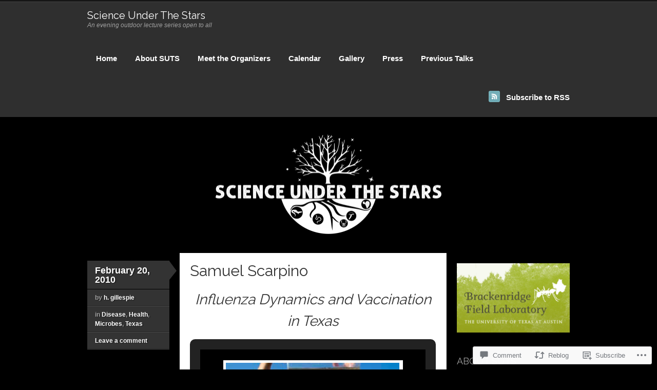

--- FILE ---
content_type: text/html; charset=UTF-8
request_url: https://scienceunderthestars.org/2010/02/20/samuel-scarpino/
body_size: 26048
content:
<!DOCTYPE html>
<!--[if IE 7]>
<html id="ie7" lang="en">
<![endif]-->
<!--[if IE 8]>
<html id="ie8" lang="en">
<![endif]-->
<!--[if IE 9]>
<html id="ie9" lang="en">
<![endif]-->
<!--[if !(IE 7) & !(IE 8) & !(IE 9)]><!-->
<html lang="en">
<!--<![endif]-->
<head>
<meta charset="UTF-8" />
<title>Samuel Scarpino | Science Under The Stars</title>
<link rel="profile" href="http://gmpg.org/xfn/11" />
<link rel="pingback" href="https://scienceunderthestars.org/xmlrpc.php" />
<script type="text/javascript">
  WebFontConfig = {"google":{"families":["Raleway:r:latin,latin-ext"]},"api_url":"https:\/\/fonts-api.wp.com\/css"};
  (function() {
    var wf = document.createElement('script');
    wf.src = '/wp-content/plugins/custom-fonts/js/webfont.js';
    wf.type = 'text/javascript';
    wf.async = 'true';
    var s = document.getElementsByTagName('script')[0];
    s.parentNode.insertBefore(wf, s);
	})();
</script><style id="jetpack-custom-fonts-css">.wf-active #logo .site-title a{font-family:"Raleway",sans-serif;font-weight:400;font-style:normal}.wf-active h1{font-style:normal;font-weight:400}.wf-active h3{font-style:normal;font-weight:400}.wf-active h4{font-style:normal;font-weight:400}.wf-active h5{font-style:normal;font-weight:400}.wf-active h6{font-style:normal;font-weight:400}.wf-active #sticky-posts .sticky-post h4{font-family:"Raleway",sans-serif;font-style:normal;font-weight:400}.wf-active .entry h1, .wf-active .comment-content h1, .wf-active .entry h2, .wf-active .comment-content h2, .wf-active .entry h3, .wf-active #comments .comment-content h3, .wf-active .entry h4, .wf-active .comment-content h4, .wf-active .entry h5, .wf-active .comment-content h5, .wf-active .entry h6, .wf-active .comment-content h6, .wf-active #comments h3{font-family:"Raleway",sans-serif;font-style:normal;font-weight:400}.wf-active .archive_header{font-weight:400;font-style:normal}.wf-active .hentry.page .title, .wf-active .post .title{font-style:normal;font-weight:400;font-family:"Raleway",sans-serif}.wf-active .post .related h3{font-style:normal;font-weight:400}.wf-active #comments .comment-content h3{font-style:normal;font-weight:400}.wf-active #author-description h4{font-family:"Raleway",sans-serif;font-style:normal;font-weight:400}.wf-active .widget h3{font-style:normal;font-weight:400;font-family:"Raleway",sans-serif}.wf-active #comments h3{font-style:normal;font-weight:400}.wf-active #comments #pings h3{font-style:normal;font-weight:400}.wf-active #respond h3{font-style:normal;font-weight:400}</style>
<meta name='robots' content='max-image-preview:large' />
<meta name="google-site-verification" content="S_-TmTIFZBOS22XZpsWNcvPv8wJr9ige3HC2Y2nxFw0" />

<!-- Async WordPress.com Remote Login -->
<script id="wpcom_remote_login_js">
var wpcom_remote_login_extra_auth = '';
function wpcom_remote_login_remove_dom_node_id( element_id ) {
	var dom_node = document.getElementById( element_id );
	if ( dom_node ) { dom_node.parentNode.removeChild( dom_node ); }
}
function wpcom_remote_login_remove_dom_node_classes( class_name ) {
	var dom_nodes = document.querySelectorAll( '.' + class_name );
	for ( var i = 0; i < dom_nodes.length; i++ ) {
		dom_nodes[ i ].parentNode.removeChild( dom_nodes[ i ] );
	}
}
function wpcom_remote_login_final_cleanup() {
	wpcom_remote_login_remove_dom_node_classes( "wpcom_remote_login_msg" );
	wpcom_remote_login_remove_dom_node_id( "wpcom_remote_login_key" );
	wpcom_remote_login_remove_dom_node_id( "wpcom_remote_login_validate" );
	wpcom_remote_login_remove_dom_node_id( "wpcom_remote_login_js" );
	wpcom_remote_login_remove_dom_node_id( "wpcom_request_access_iframe" );
	wpcom_remote_login_remove_dom_node_id( "wpcom_request_access_styles" );
}

// Watch for messages back from the remote login
window.addEventListener( "message", function( e ) {
	if ( e.origin === "https://r-login.wordpress.com" ) {
		var data = {};
		try {
			data = JSON.parse( e.data );
		} catch( e ) {
			wpcom_remote_login_final_cleanup();
			return;
		}

		if ( data.msg === 'LOGIN' ) {
			// Clean up the login check iframe
			wpcom_remote_login_remove_dom_node_id( "wpcom_remote_login_key" );

			var id_regex = new RegExp( /^[0-9]+$/ );
			var token_regex = new RegExp( /^.*|.*|.*$/ );
			if (
				token_regex.test( data.token )
				&& id_regex.test( data.wpcomid )
			) {
				// We have everything we need to ask for a login
				var script = document.createElement( "script" );
				script.setAttribute( "id", "wpcom_remote_login_validate" );
				script.src = '/remote-login.php?wpcom_remote_login=validate'
					+ '&wpcomid=' + data.wpcomid
					+ '&token=' + encodeURIComponent( data.token )
					+ '&host=' + window.location.protocol
					+ '//' + window.location.hostname
					+ '&postid=132'
					+ '&is_singular=1';
				document.body.appendChild( script );
			}

			return;
		}

		// Safari ITP, not logged in, so redirect
		if ( data.msg === 'LOGIN-REDIRECT' ) {
			window.location = 'https://wordpress.com/log-in?redirect_to=' + window.location.href;
			return;
		}

		// Safari ITP, storage access failed, remove the request
		if ( data.msg === 'LOGIN-REMOVE' ) {
			var css_zap = 'html { -webkit-transition: margin-top 1s; transition: margin-top 1s; } /* 9001 */ html { margin-top: 0 !important; } * html body { margin-top: 0 !important; } @media screen and ( max-width: 782px ) { html { margin-top: 0 !important; } * html body { margin-top: 0 !important; } }';
			var style_zap = document.createElement( 'style' );
			style_zap.type = 'text/css';
			style_zap.appendChild( document.createTextNode( css_zap ) );
			document.body.appendChild( style_zap );

			var e = document.getElementById( 'wpcom_request_access_iframe' );
			e.parentNode.removeChild( e );

			document.cookie = 'wordpress_com_login_access=denied; path=/; max-age=31536000';

			return;
		}

		// Safari ITP
		if ( data.msg === 'REQUEST_ACCESS' ) {
			console.log( 'request access: safari' );

			// Check ITP iframe enable/disable knob
			if ( wpcom_remote_login_extra_auth !== 'safari_itp_iframe' ) {
				return;
			}

			// If we are in a "private window" there is no ITP.
			var private_window = false;
			try {
				var opendb = window.openDatabase( null, null, null, null );
			} catch( e ) {
				private_window = true;
			}

			if ( private_window ) {
				console.log( 'private window' );
				return;
			}

			var iframe = document.createElement( 'iframe' );
			iframe.id = 'wpcom_request_access_iframe';
			iframe.setAttribute( 'scrolling', 'no' );
			iframe.setAttribute( 'sandbox', 'allow-storage-access-by-user-activation allow-scripts allow-same-origin allow-top-navigation-by-user-activation' );
			iframe.src = 'https://r-login.wordpress.com/remote-login.php?wpcom_remote_login=request_access&origin=' + encodeURIComponent( data.origin ) + '&wpcomid=' + encodeURIComponent( data.wpcomid );

			var css = 'html { -webkit-transition: margin-top 1s; transition: margin-top 1s; } /* 9001 */ html { margin-top: 46px !important; } * html body { margin-top: 46px !important; } @media screen and ( max-width: 660px ) { html { margin-top: 71px !important; } * html body { margin-top: 71px !important; } #wpcom_request_access_iframe { display: block; height: 71px !important; } } #wpcom_request_access_iframe { border: 0px; height: 46px; position: fixed; top: 0; left: 0; width: 100%; min-width: 100%; z-index: 99999; background: #23282d; } ';

			var style = document.createElement( 'style' );
			style.type = 'text/css';
			style.id = 'wpcom_request_access_styles';
			style.appendChild( document.createTextNode( css ) );
			document.body.appendChild( style );

			document.body.appendChild( iframe );
		}

		if ( data.msg === 'DONE' ) {
			wpcom_remote_login_final_cleanup();
		}
	}
}, false );

// Inject the remote login iframe after the page has had a chance to load
// more critical resources
window.addEventListener( "DOMContentLoaded", function( e ) {
	var iframe = document.createElement( "iframe" );
	iframe.style.display = "none";
	iframe.setAttribute( "scrolling", "no" );
	iframe.setAttribute( "id", "wpcom_remote_login_key" );
	iframe.src = "https://r-login.wordpress.com/remote-login.php"
		+ "?wpcom_remote_login=key"
		+ "&origin=aHR0cHM6Ly9zY2llbmNldW5kZXJ0aGVzdGFycy5vcmc%3D"
		+ "&wpcomid=27800654"
		+ "&time=" + Math.floor( Date.now() / 1000 );
	document.body.appendChild( iframe );
}, false );
</script>
<link rel='dns-prefetch' href='//widgets.wp.com' />
<link rel='dns-prefetch' href='//s0.wp.com' />
<link rel="alternate" type="application/rss+xml" title="Science Under The Stars &raquo; Feed" href="https://scienceunderthestars.org/feed/" />
<link rel="alternate" type="application/rss+xml" title="Science Under The Stars &raquo; Comments Feed" href="https://scienceunderthestars.org/comments/feed/" />
<link rel="alternate" type="application/rss+xml" title="Science Under The Stars &raquo; Samuel Scarpino Comments Feed" href="https://scienceunderthestars.org/2010/02/20/samuel-scarpino/feed/" />
	<script type="text/javascript">
		/* <![CDATA[ */
		function addLoadEvent(func) {
			var oldonload = window.onload;
			if (typeof window.onload != 'function') {
				window.onload = func;
			} else {
				window.onload = function () {
					oldonload();
					func();
				}
			}
		}
		/* ]]> */
	</script>
	<link crossorigin='anonymous' rel='stylesheet' id='all-css-0-1' href='/_static/??-eJxtzEkKgDAQRNELGZs4EDfiWUJsxMzYHby+RARB3BQ8KD6cWZgUGSNDKCL7su2RwCJnbdxjCCnVWYtHggO9ZlxFTsQftYaogf+k3x2+4Vv1voRZqrHvpkHJwV5glDTa&cssminify=yes' type='text/css' media='all' />
<style id='wp-emoji-styles-inline-css'>

	img.wp-smiley, img.emoji {
		display: inline !important;
		border: none !important;
		box-shadow: none !important;
		height: 1em !important;
		width: 1em !important;
		margin: 0 0.07em !important;
		vertical-align: -0.1em !important;
		background: none !important;
		padding: 0 !important;
	}
/*# sourceURL=wp-emoji-styles-inline-css */
</style>
<link crossorigin='anonymous' rel='stylesheet' id='all-css-2-1' href='/wp-content/plugins/gutenberg-core/v22.2.0/build/styles/block-library/style.css?m=1764855221i&cssminify=yes' type='text/css' media='all' />
<style id='wp-block-library-inline-css'>
.has-text-align-justify {
	text-align:justify;
}
.has-text-align-justify{text-align:justify;}

/*# sourceURL=wp-block-library-inline-css */
</style><style id='wp-block-embed-inline-css'>
.wp-block-embed.alignleft,.wp-block-embed.alignright,.wp-block[data-align=left]>[data-type="core/embed"],.wp-block[data-align=right]>[data-type="core/embed"]{max-width:360px;width:100%}.wp-block-embed.alignleft .wp-block-embed__wrapper,.wp-block-embed.alignright .wp-block-embed__wrapper,.wp-block[data-align=left]>[data-type="core/embed"] .wp-block-embed__wrapper,.wp-block[data-align=right]>[data-type="core/embed"] .wp-block-embed__wrapper{min-width:280px}.wp-block-cover .wp-block-embed{min-height:240px;min-width:320px}.wp-block-group.is-layout-flex .wp-block-embed{flex:1 1 0%;min-width:0}.wp-block-embed{overflow-wrap:break-word}.wp-block-embed :where(figcaption){margin-bottom:1em;margin-top:.5em}.wp-block-embed iframe{max-width:100%}.wp-block-embed__wrapper{position:relative}.wp-embed-responsive .wp-has-aspect-ratio .wp-block-embed__wrapper:before{content:"";display:block;padding-top:50%}.wp-embed-responsive .wp-has-aspect-ratio iframe{bottom:0;height:100%;left:0;position:absolute;right:0;top:0;width:100%}.wp-embed-responsive .wp-embed-aspect-21-9 .wp-block-embed__wrapper:before{padding-top:42.85%}.wp-embed-responsive .wp-embed-aspect-18-9 .wp-block-embed__wrapper:before{padding-top:50%}.wp-embed-responsive .wp-embed-aspect-16-9 .wp-block-embed__wrapper:before{padding-top:56.25%}.wp-embed-responsive .wp-embed-aspect-4-3 .wp-block-embed__wrapper:before{padding-top:75%}.wp-embed-responsive .wp-embed-aspect-1-1 .wp-block-embed__wrapper:before{padding-top:100%}.wp-embed-responsive .wp-embed-aspect-9-16 .wp-block-embed__wrapper:before{padding-top:177.77%}.wp-embed-responsive .wp-embed-aspect-1-2 .wp-block-embed__wrapper:before{padding-top:200%}
/*# sourceURL=/wp-content/plugins/gutenberg-core/v22.2.0/build/styles/block-library/embed/style.css */
</style>
<style id='wp-block-paragraph-inline-css'>
.is-small-text{font-size:.875em}.is-regular-text{font-size:1em}.is-large-text{font-size:2.25em}.is-larger-text{font-size:3em}.has-drop-cap:not(:focus):first-letter{float:left;font-size:8.4em;font-style:normal;font-weight:100;line-height:.68;margin:.05em .1em 0 0;text-transform:uppercase}body.rtl .has-drop-cap:not(:focus):first-letter{float:none;margin-left:.1em}p.has-drop-cap.has-background{overflow:hidden}:root :where(p.has-background){padding:1.25em 2.375em}:where(p.has-text-color:not(.has-link-color)) a{color:inherit}p.has-text-align-left[style*="writing-mode:vertical-lr"],p.has-text-align-right[style*="writing-mode:vertical-rl"]{rotate:180deg}
/*# sourceURL=/wp-content/plugins/gutenberg-core/v22.2.0/build/styles/block-library/paragraph/style.css */
</style>
<style id='wp-block-heading-inline-css'>
h1:where(.wp-block-heading).has-background,h2:where(.wp-block-heading).has-background,h3:where(.wp-block-heading).has-background,h4:where(.wp-block-heading).has-background,h5:where(.wp-block-heading).has-background,h6:where(.wp-block-heading).has-background{padding:1.25em 2.375em}h1.has-text-align-left[style*=writing-mode]:where([style*=vertical-lr]),h1.has-text-align-right[style*=writing-mode]:where([style*=vertical-rl]),h2.has-text-align-left[style*=writing-mode]:where([style*=vertical-lr]),h2.has-text-align-right[style*=writing-mode]:where([style*=vertical-rl]),h3.has-text-align-left[style*=writing-mode]:where([style*=vertical-lr]),h3.has-text-align-right[style*=writing-mode]:where([style*=vertical-rl]),h4.has-text-align-left[style*=writing-mode]:where([style*=vertical-lr]),h4.has-text-align-right[style*=writing-mode]:where([style*=vertical-rl]),h5.has-text-align-left[style*=writing-mode]:where([style*=vertical-lr]),h5.has-text-align-right[style*=writing-mode]:where([style*=vertical-rl]),h6.has-text-align-left[style*=writing-mode]:where([style*=vertical-lr]),h6.has-text-align-right[style*=writing-mode]:where([style*=vertical-rl]){rotate:180deg}
/*# sourceURL=/wp-content/plugins/gutenberg-core/v22.2.0/build/styles/block-library/heading/style.css */
</style>
<style id='global-styles-inline-css'>
:root{--wp--preset--aspect-ratio--square: 1;--wp--preset--aspect-ratio--4-3: 4/3;--wp--preset--aspect-ratio--3-4: 3/4;--wp--preset--aspect-ratio--3-2: 3/2;--wp--preset--aspect-ratio--2-3: 2/3;--wp--preset--aspect-ratio--16-9: 16/9;--wp--preset--aspect-ratio--9-16: 9/16;--wp--preset--color--black: #000000;--wp--preset--color--cyan-bluish-gray: #abb8c3;--wp--preset--color--white: #ffffff;--wp--preset--color--pale-pink: #f78da7;--wp--preset--color--vivid-red: #cf2e2e;--wp--preset--color--luminous-vivid-orange: #ff6900;--wp--preset--color--luminous-vivid-amber: #fcb900;--wp--preset--color--light-green-cyan: #7bdcb5;--wp--preset--color--vivid-green-cyan: #00d084;--wp--preset--color--pale-cyan-blue: #8ed1fc;--wp--preset--color--vivid-cyan-blue: #0693e3;--wp--preset--color--vivid-purple: #9b51e0;--wp--preset--gradient--vivid-cyan-blue-to-vivid-purple: linear-gradient(135deg,rgb(6,147,227) 0%,rgb(155,81,224) 100%);--wp--preset--gradient--light-green-cyan-to-vivid-green-cyan: linear-gradient(135deg,rgb(122,220,180) 0%,rgb(0,208,130) 100%);--wp--preset--gradient--luminous-vivid-amber-to-luminous-vivid-orange: linear-gradient(135deg,rgb(252,185,0) 0%,rgb(255,105,0) 100%);--wp--preset--gradient--luminous-vivid-orange-to-vivid-red: linear-gradient(135deg,rgb(255,105,0) 0%,rgb(207,46,46) 100%);--wp--preset--gradient--very-light-gray-to-cyan-bluish-gray: linear-gradient(135deg,rgb(238,238,238) 0%,rgb(169,184,195) 100%);--wp--preset--gradient--cool-to-warm-spectrum: linear-gradient(135deg,rgb(74,234,220) 0%,rgb(151,120,209) 20%,rgb(207,42,186) 40%,rgb(238,44,130) 60%,rgb(251,105,98) 80%,rgb(254,248,76) 100%);--wp--preset--gradient--blush-light-purple: linear-gradient(135deg,rgb(255,206,236) 0%,rgb(152,150,240) 100%);--wp--preset--gradient--blush-bordeaux: linear-gradient(135deg,rgb(254,205,165) 0%,rgb(254,45,45) 50%,rgb(107,0,62) 100%);--wp--preset--gradient--luminous-dusk: linear-gradient(135deg,rgb(255,203,112) 0%,rgb(199,81,192) 50%,rgb(65,88,208) 100%);--wp--preset--gradient--pale-ocean: linear-gradient(135deg,rgb(255,245,203) 0%,rgb(182,227,212) 50%,rgb(51,167,181) 100%);--wp--preset--gradient--electric-grass: linear-gradient(135deg,rgb(202,248,128) 0%,rgb(113,206,126) 100%);--wp--preset--gradient--midnight: linear-gradient(135deg,rgb(2,3,129) 0%,rgb(40,116,252) 100%);--wp--preset--font-size--small: 13px;--wp--preset--font-size--medium: 20px;--wp--preset--font-size--large: 36px;--wp--preset--font-size--x-large: 42px;--wp--preset--font-family--albert-sans: 'Albert Sans', sans-serif;--wp--preset--font-family--alegreya: Alegreya, serif;--wp--preset--font-family--arvo: Arvo, serif;--wp--preset--font-family--bodoni-moda: 'Bodoni Moda', serif;--wp--preset--font-family--bricolage-grotesque: 'Bricolage Grotesque', sans-serif;--wp--preset--font-family--cabin: Cabin, sans-serif;--wp--preset--font-family--chivo: Chivo, sans-serif;--wp--preset--font-family--commissioner: Commissioner, sans-serif;--wp--preset--font-family--cormorant: Cormorant, serif;--wp--preset--font-family--courier-prime: 'Courier Prime', monospace;--wp--preset--font-family--crimson-pro: 'Crimson Pro', serif;--wp--preset--font-family--dm-mono: 'DM Mono', monospace;--wp--preset--font-family--dm-sans: 'DM Sans', sans-serif;--wp--preset--font-family--dm-serif-display: 'DM Serif Display', serif;--wp--preset--font-family--domine: Domine, serif;--wp--preset--font-family--eb-garamond: 'EB Garamond', serif;--wp--preset--font-family--epilogue: Epilogue, sans-serif;--wp--preset--font-family--fahkwang: Fahkwang, sans-serif;--wp--preset--font-family--figtree: Figtree, sans-serif;--wp--preset--font-family--fira-sans: 'Fira Sans', sans-serif;--wp--preset--font-family--fjalla-one: 'Fjalla One', sans-serif;--wp--preset--font-family--fraunces: Fraunces, serif;--wp--preset--font-family--gabarito: Gabarito, system-ui;--wp--preset--font-family--ibm-plex-mono: 'IBM Plex Mono', monospace;--wp--preset--font-family--ibm-plex-sans: 'IBM Plex Sans', sans-serif;--wp--preset--font-family--ibarra-real-nova: 'Ibarra Real Nova', serif;--wp--preset--font-family--instrument-serif: 'Instrument Serif', serif;--wp--preset--font-family--inter: Inter, sans-serif;--wp--preset--font-family--josefin-sans: 'Josefin Sans', sans-serif;--wp--preset--font-family--jost: Jost, sans-serif;--wp--preset--font-family--libre-baskerville: 'Libre Baskerville', serif;--wp--preset--font-family--libre-franklin: 'Libre Franklin', sans-serif;--wp--preset--font-family--literata: Literata, serif;--wp--preset--font-family--lora: Lora, serif;--wp--preset--font-family--merriweather: Merriweather, serif;--wp--preset--font-family--montserrat: Montserrat, sans-serif;--wp--preset--font-family--newsreader: Newsreader, serif;--wp--preset--font-family--noto-sans-mono: 'Noto Sans Mono', sans-serif;--wp--preset--font-family--nunito: Nunito, sans-serif;--wp--preset--font-family--open-sans: 'Open Sans', sans-serif;--wp--preset--font-family--overpass: Overpass, sans-serif;--wp--preset--font-family--pt-serif: 'PT Serif', serif;--wp--preset--font-family--petrona: Petrona, serif;--wp--preset--font-family--piazzolla: Piazzolla, serif;--wp--preset--font-family--playfair-display: 'Playfair Display', serif;--wp--preset--font-family--plus-jakarta-sans: 'Plus Jakarta Sans', sans-serif;--wp--preset--font-family--poppins: Poppins, sans-serif;--wp--preset--font-family--raleway: Raleway, sans-serif;--wp--preset--font-family--roboto: Roboto, sans-serif;--wp--preset--font-family--roboto-slab: 'Roboto Slab', serif;--wp--preset--font-family--rubik: Rubik, sans-serif;--wp--preset--font-family--rufina: Rufina, serif;--wp--preset--font-family--sora: Sora, sans-serif;--wp--preset--font-family--source-sans-3: 'Source Sans 3', sans-serif;--wp--preset--font-family--source-serif-4: 'Source Serif 4', serif;--wp--preset--font-family--space-mono: 'Space Mono', monospace;--wp--preset--font-family--syne: Syne, sans-serif;--wp--preset--font-family--texturina: Texturina, serif;--wp--preset--font-family--urbanist: Urbanist, sans-serif;--wp--preset--font-family--work-sans: 'Work Sans', sans-serif;--wp--preset--spacing--20: 0.44rem;--wp--preset--spacing--30: 0.67rem;--wp--preset--spacing--40: 1rem;--wp--preset--spacing--50: 1.5rem;--wp--preset--spacing--60: 2.25rem;--wp--preset--spacing--70: 3.38rem;--wp--preset--spacing--80: 5.06rem;--wp--preset--shadow--natural: 6px 6px 9px rgba(0, 0, 0, 0.2);--wp--preset--shadow--deep: 12px 12px 50px rgba(0, 0, 0, 0.4);--wp--preset--shadow--sharp: 6px 6px 0px rgba(0, 0, 0, 0.2);--wp--preset--shadow--outlined: 6px 6px 0px -3px rgb(255, 255, 255), 6px 6px rgb(0, 0, 0);--wp--preset--shadow--crisp: 6px 6px 0px rgb(0, 0, 0);}:where(.is-layout-flex){gap: 0.5em;}:where(.is-layout-grid){gap: 0.5em;}body .is-layout-flex{display: flex;}.is-layout-flex{flex-wrap: wrap;align-items: center;}.is-layout-flex > :is(*, div){margin: 0;}body .is-layout-grid{display: grid;}.is-layout-grid > :is(*, div){margin: 0;}:where(.wp-block-columns.is-layout-flex){gap: 2em;}:where(.wp-block-columns.is-layout-grid){gap: 2em;}:where(.wp-block-post-template.is-layout-flex){gap: 1.25em;}:where(.wp-block-post-template.is-layout-grid){gap: 1.25em;}.has-black-color{color: var(--wp--preset--color--black) !important;}.has-cyan-bluish-gray-color{color: var(--wp--preset--color--cyan-bluish-gray) !important;}.has-white-color{color: var(--wp--preset--color--white) !important;}.has-pale-pink-color{color: var(--wp--preset--color--pale-pink) !important;}.has-vivid-red-color{color: var(--wp--preset--color--vivid-red) !important;}.has-luminous-vivid-orange-color{color: var(--wp--preset--color--luminous-vivid-orange) !important;}.has-luminous-vivid-amber-color{color: var(--wp--preset--color--luminous-vivid-amber) !important;}.has-light-green-cyan-color{color: var(--wp--preset--color--light-green-cyan) !important;}.has-vivid-green-cyan-color{color: var(--wp--preset--color--vivid-green-cyan) !important;}.has-pale-cyan-blue-color{color: var(--wp--preset--color--pale-cyan-blue) !important;}.has-vivid-cyan-blue-color{color: var(--wp--preset--color--vivid-cyan-blue) !important;}.has-vivid-purple-color{color: var(--wp--preset--color--vivid-purple) !important;}.has-black-background-color{background-color: var(--wp--preset--color--black) !important;}.has-cyan-bluish-gray-background-color{background-color: var(--wp--preset--color--cyan-bluish-gray) !important;}.has-white-background-color{background-color: var(--wp--preset--color--white) !important;}.has-pale-pink-background-color{background-color: var(--wp--preset--color--pale-pink) !important;}.has-vivid-red-background-color{background-color: var(--wp--preset--color--vivid-red) !important;}.has-luminous-vivid-orange-background-color{background-color: var(--wp--preset--color--luminous-vivid-orange) !important;}.has-luminous-vivid-amber-background-color{background-color: var(--wp--preset--color--luminous-vivid-amber) !important;}.has-light-green-cyan-background-color{background-color: var(--wp--preset--color--light-green-cyan) !important;}.has-vivid-green-cyan-background-color{background-color: var(--wp--preset--color--vivid-green-cyan) !important;}.has-pale-cyan-blue-background-color{background-color: var(--wp--preset--color--pale-cyan-blue) !important;}.has-vivid-cyan-blue-background-color{background-color: var(--wp--preset--color--vivid-cyan-blue) !important;}.has-vivid-purple-background-color{background-color: var(--wp--preset--color--vivid-purple) !important;}.has-black-border-color{border-color: var(--wp--preset--color--black) !important;}.has-cyan-bluish-gray-border-color{border-color: var(--wp--preset--color--cyan-bluish-gray) !important;}.has-white-border-color{border-color: var(--wp--preset--color--white) !important;}.has-pale-pink-border-color{border-color: var(--wp--preset--color--pale-pink) !important;}.has-vivid-red-border-color{border-color: var(--wp--preset--color--vivid-red) !important;}.has-luminous-vivid-orange-border-color{border-color: var(--wp--preset--color--luminous-vivid-orange) !important;}.has-luminous-vivid-amber-border-color{border-color: var(--wp--preset--color--luminous-vivid-amber) !important;}.has-light-green-cyan-border-color{border-color: var(--wp--preset--color--light-green-cyan) !important;}.has-vivid-green-cyan-border-color{border-color: var(--wp--preset--color--vivid-green-cyan) !important;}.has-pale-cyan-blue-border-color{border-color: var(--wp--preset--color--pale-cyan-blue) !important;}.has-vivid-cyan-blue-border-color{border-color: var(--wp--preset--color--vivid-cyan-blue) !important;}.has-vivid-purple-border-color{border-color: var(--wp--preset--color--vivid-purple) !important;}.has-vivid-cyan-blue-to-vivid-purple-gradient-background{background: var(--wp--preset--gradient--vivid-cyan-blue-to-vivid-purple) !important;}.has-light-green-cyan-to-vivid-green-cyan-gradient-background{background: var(--wp--preset--gradient--light-green-cyan-to-vivid-green-cyan) !important;}.has-luminous-vivid-amber-to-luminous-vivid-orange-gradient-background{background: var(--wp--preset--gradient--luminous-vivid-amber-to-luminous-vivid-orange) !important;}.has-luminous-vivid-orange-to-vivid-red-gradient-background{background: var(--wp--preset--gradient--luminous-vivid-orange-to-vivid-red) !important;}.has-very-light-gray-to-cyan-bluish-gray-gradient-background{background: var(--wp--preset--gradient--very-light-gray-to-cyan-bluish-gray) !important;}.has-cool-to-warm-spectrum-gradient-background{background: var(--wp--preset--gradient--cool-to-warm-spectrum) !important;}.has-blush-light-purple-gradient-background{background: var(--wp--preset--gradient--blush-light-purple) !important;}.has-blush-bordeaux-gradient-background{background: var(--wp--preset--gradient--blush-bordeaux) !important;}.has-luminous-dusk-gradient-background{background: var(--wp--preset--gradient--luminous-dusk) !important;}.has-pale-ocean-gradient-background{background: var(--wp--preset--gradient--pale-ocean) !important;}.has-electric-grass-gradient-background{background: var(--wp--preset--gradient--electric-grass) !important;}.has-midnight-gradient-background{background: var(--wp--preset--gradient--midnight) !important;}.has-small-font-size{font-size: var(--wp--preset--font-size--small) !important;}.has-medium-font-size{font-size: var(--wp--preset--font-size--medium) !important;}.has-large-font-size{font-size: var(--wp--preset--font-size--large) !important;}.has-x-large-font-size{font-size: var(--wp--preset--font-size--x-large) !important;}.has-albert-sans-font-family{font-family: var(--wp--preset--font-family--albert-sans) !important;}.has-alegreya-font-family{font-family: var(--wp--preset--font-family--alegreya) !important;}.has-arvo-font-family{font-family: var(--wp--preset--font-family--arvo) !important;}.has-bodoni-moda-font-family{font-family: var(--wp--preset--font-family--bodoni-moda) !important;}.has-bricolage-grotesque-font-family{font-family: var(--wp--preset--font-family--bricolage-grotesque) !important;}.has-cabin-font-family{font-family: var(--wp--preset--font-family--cabin) !important;}.has-chivo-font-family{font-family: var(--wp--preset--font-family--chivo) !important;}.has-commissioner-font-family{font-family: var(--wp--preset--font-family--commissioner) !important;}.has-cormorant-font-family{font-family: var(--wp--preset--font-family--cormorant) !important;}.has-courier-prime-font-family{font-family: var(--wp--preset--font-family--courier-prime) !important;}.has-crimson-pro-font-family{font-family: var(--wp--preset--font-family--crimson-pro) !important;}.has-dm-mono-font-family{font-family: var(--wp--preset--font-family--dm-mono) !important;}.has-dm-sans-font-family{font-family: var(--wp--preset--font-family--dm-sans) !important;}.has-dm-serif-display-font-family{font-family: var(--wp--preset--font-family--dm-serif-display) !important;}.has-domine-font-family{font-family: var(--wp--preset--font-family--domine) !important;}.has-eb-garamond-font-family{font-family: var(--wp--preset--font-family--eb-garamond) !important;}.has-epilogue-font-family{font-family: var(--wp--preset--font-family--epilogue) !important;}.has-fahkwang-font-family{font-family: var(--wp--preset--font-family--fahkwang) !important;}.has-figtree-font-family{font-family: var(--wp--preset--font-family--figtree) !important;}.has-fira-sans-font-family{font-family: var(--wp--preset--font-family--fira-sans) !important;}.has-fjalla-one-font-family{font-family: var(--wp--preset--font-family--fjalla-one) !important;}.has-fraunces-font-family{font-family: var(--wp--preset--font-family--fraunces) !important;}.has-gabarito-font-family{font-family: var(--wp--preset--font-family--gabarito) !important;}.has-ibm-plex-mono-font-family{font-family: var(--wp--preset--font-family--ibm-plex-mono) !important;}.has-ibm-plex-sans-font-family{font-family: var(--wp--preset--font-family--ibm-plex-sans) !important;}.has-ibarra-real-nova-font-family{font-family: var(--wp--preset--font-family--ibarra-real-nova) !important;}.has-instrument-serif-font-family{font-family: var(--wp--preset--font-family--instrument-serif) !important;}.has-inter-font-family{font-family: var(--wp--preset--font-family--inter) !important;}.has-josefin-sans-font-family{font-family: var(--wp--preset--font-family--josefin-sans) !important;}.has-jost-font-family{font-family: var(--wp--preset--font-family--jost) !important;}.has-libre-baskerville-font-family{font-family: var(--wp--preset--font-family--libre-baskerville) !important;}.has-libre-franklin-font-family{font-family: var(--wp--preset--font-family--libre-franklin) !important;}.has-literata-font-family{font-family: var(--wp--preset--font-family--literata) !important;}.has-lora-font-family{font-family: var(--wp--preset--font-family--lora) !important;}.has-merriweather-font-family{font-family: var(--wp--preset--font-family--merriweather) !important;}.has-montserrat-font-family{font-family: var(--wp--preset--font-family--montserrat) !important;}.has-newsreader-font-family{font-family: var(--wp--preset--font-family--newsreader) !important;}.has-noto-sans-mono-font-family{font-family: var(--wp--preset--font-family--noto-sans-mono) !important;}.has-nunito-font-family{font-family: var(--wp--preset--font-family--nunito) !important;}.has-open-sans-font-family{font-family: var(--wp--preset--font-family--open-sans) !important;}.has-overpass-font-family{font-family: var(--wp--preset--font-family--overpass) !important;}.has-pt-serif-font-family{font-family: var(--wp--preset--font-family--pt-serif) !important;}.has-petrona-font-family{font-family: var(--wp--preset--font-family--petrona) !important;}.has-piazzolla-font-family{font-family: var(--wp--preset--font-family--piazzolla) !important;}.has-playfair-display-font-family{font-family: var(--wp--preset--font-family--playfair-display) !important;}.has-plus-jakarta-sans-font-family{font-family: var(--wp--preset--font-family--plus-jakarta-sans) !important;}.has-poppins-font-family{font-family: var(--wp--preset--font-family--poppins) !important;}.has-raleway-font-family{font-family: var(--wp--preset--font-family--raleway) !important;}.has-roboto-font-family{font-family: var(--wp--preset--font-family--roboto) !important;}.has-roboto-slab-font-family{font-family: var(--wp--preset--font-family--roboto-slab) !important;}.has-rubik-font-family{font-family: var(--wp--preset--font-family--rubik) !important;}.has-rufina-font-family{font-family: var(--wp--preset--font-family--rufina) !important;}.has-sora-font-family{font-family: var(--wp--preset--font-family--sora) !important;}.has-source-sans-3-font-family{font-family: var(--wp--preset--font-family--source-sans-3) !important;}.has-source-serif-4-font-family{font-family: var(--wp--preset--font-family--source-serif-4) !important;}.has-space-mono-font-family{font-family: var(--wp--preset--font-family--space-mono) !important;}.has-syne-font-family{font-family: var(--wp--preset--font-family--syne) !important;}.has-texturina-font-family{font-family: var(--wp--preset--font-family--texturina) !important;}.has-urbanist-font-family{font-family: var(--wp--preset--font-family--urbanist) !important;}.has-work-sans-font-family{font-family: var(--wp--preset--font-family--work-sans) !important;}
/*# sourceURL=global-styles-inline-css */
</style>

<style id='classic-theme-styles-inline-css'>
/*! This file is auto-generated */
.wp-block-button__link{color:#fff;background-color:#32373c;border-radius:9999px;box-shadow:none;text-decoration:none;padding:calc(.667em + 2px) calc(1.333em + 2px);font-size:1.125em}.wp-block-file__button{background:#32373c;color:#fff;text-decoration:none}
/*# sourceURL=/wp-includes/css/classic-themes.min.css */
</style>
<link crossorigin='anonymous' rel='stylesheet' id='all-css-4-1' href='/_static/??-eJx9j8EOwjAIhl/IyvTgvBgfxXQtmZ2jbQrdfHxZll3U7ELgh48fYM7GpSgYBaiaPNY+RAaXCqpO2QroBKEPFkckHTs65gP8x+bgexTFecuN4HsfyWpjui4XZDYaKVQy8lQv3uMGlGzdy6i0rlgbQCnFrfmYMPpUwFZJZEWC+8GAi4OuhtHDhKVTaxWXN/m7Xo650+3UXprm3J6a6/ABpBt3RQ==&cssminify=yes' type='text/css' media='all' />
<link rel='stylesheet' id='verbum-gutenberg-css-css' href='https://widgets.wp.com/verbum-block-editor/block-editor.css?ver=1738686361' media='all' />
<link crossorigin='anonymous' rel='stylesheet' id='all-css-6-1' href='/_static/??/wp-content/themes/pub/skeptical/style.css,/wp-content/themes/pub/skeptical/inc/style-wpcom.css?m=1741693343j&cssminify=yes' type='text/css' media='all' />
<style id='jetpack_facebook_likebox-inline-css'>
.widget_facebook_likebox {
	overflow: hidden;
}

/*# sourceURL=/wp-content/mu-plugins/jetpack-plugin/moon/modules/widgets/facebook-likebox/style.css */
</style>
<link crossorigin='anonymous' rel='stylesheet' id='all-css-8-1' href='/_static/??-eJzTLy/QTc7PK0nNK9HPLdUtyClNz8wr1i9KTcrJTwcy0/WTi5G5ekCujj52Temp+bo5+cmJJZn5eSgc3bScxMwikFb7XFtDE1NLExMLc0OTLACohS2q&cssminify=yes' type='text/css' media='all' />
<link crossorigin='anonymous' rel='stylesheet' id='print-css-9-1' href='/wp-content/mu-plugins/global-print/global-print.css?m=1465851035i&cssminify=yes' type='text/css' media='print' />
<style id='jetpack-global-styles-frontend-style-inline-css'>
:root { --font-headings: unset; --font-base: unset; --font-headings-default: -apple-system,BlinkMacSystemFont,"Segoe UI",Roboto,Oxygen-Sans,Ubuntu,Cantarell,"Helvetica Neue",sans-serif; --font-base-default: -apple-system,BlinkMacSystemFont,"Segoe UI",Roboto,Oxygen-Sans,Ubuntu,Cantarell,"Helvetica Neue",sans-serif;}
/*# sourceURL=jetpack-global-styles-frontend-style-inline-css */
</style>
<link crossorigin='anonymous' rel='stylesheet' id='all-css-12-1' href='/_static/??-eJyNjcEKwjAQRH/IuFRT6kX8FNkmS5K6yQY3Qfx7bfEiXrwM82B4A49qnJRGpUHupnIPqSgs1Cq624chi6zhO5OCRryTR++fW00l7J3qDv43XVNxoOISsmEJol/wY2uR8vs3WggsM/I6uOTzMI3Hw8lOg11eUT1JKA==&cssminify=yes' type='text/css' media='all' />
<script type="text/javascript" id="jetpack_related-posts-js-extra">
/* <![CDATA[ */
var related_posts_js_options = {"post_heading":"h4"};
//# sourceURL=jetpack_related-posts-js-extra
/* ]]> */
</script>
<script type="text/javascript" id="wpcom-actionbar-placeholder-js-extra">
/* <![CDATA[ */
var actionbardata = {"siteID":"27800654","postID":"132","siteURL":"https://scienceunderthestars.org","xhrURL":"https://scienceunderthestars.org/wp-admin/admin-ajax.php","nonce":"538b1bcb63","isLoggedIn":"","statusMessage":"","subsEmailDefault":"instantly","proxyScriptUrl":"https://s0.wp.com/wp-content/js/wpcom-proxy-request.js?m=1513050504i&amp;ver=20211021","shortlink":"https://wp.me/p1SEdE-28","i18n":{"followedText":"New posts from this site will now appear in your \u003Ca href=\"https://wordpress.com/reader\"\u003EReader\u003C/a\u003E","foldBar":"Collapse this bar","unfoldBar":"Expand this bar","shortLinkCopied":"Shortlink copied to clipboard."}};
//# sourceURL=wpcom-actionbar-placeholder-js-extra
/* ]]> */
</script>
<script type="text/javascript" id="jetpack-mu-wpcom-settings-js-before">
/* <![CDATA[ */
var JETPACK_MU_WPCOM_SETTINGS = {"assetsUrl":"https://s0.wp.com/wp-content/mu-plugins/jetpack-mu-wpcom-plugin/moon/jetpack_vendor/automattic/jetpack-mu-wpcom/src/build/"};
//# sourceURL=jetpack-mu-wpcom-settings-js-before
/* ]]> */
</script>
<script crossorigin='anonymous' type='text/javascript'  src='/_static/??/wp-content/mu-plugins/jetpack-plugin/moon/_inc/build/related-posts/related-posts.min.js,/wp-content/js/rlt-proxy.js?m=1755006225j'></script>
<script type="text/javascript" id="rlt-proxy-js-after">
/* <![CDATA[ */
	rltInitialize( {"token":null,"iframeOrigins":["https:\/\/widgets.wp.com"]} );
//# sourceURL=rlt-proxy-js-after
/* ]]> */
</script>
<link rel="EditURI" type="application/rsd+xml" title="RSD" href="https://scienceunderthestars.wordpress.com/xmlrpc.php?rsd" />
<meta name="generator" content="WordPress.com" />
<link rel="canonical" href="https://scienceunderthestars.org/2010/02/20/samuel-scarpino/" />
<link rel='shortlink' href='https://wp.me/p1SEdE-28' />
<link rel="alternate" type="application/json+oembed" href="https://public-api.wordpress.com/oembed/?format=json&amp;url=https%3A%2F%2Fscienceunderthestars.org%2F2010%2F02%2F20%2Fsamuel-scarpino%2F&amp;for=wpcom-auto-discovery" /><link rel="alternate" type="application/xml+oembed" href="https://public-api.wordpress.com/oembed/?format=xml&amp;url=https%3A%2F%2Fscienceunderthestars.org%2F2010%2F02%2F20%2Fsamuel-scarpino%2F&amp;for=wpcom-auto-discovery" />
<!-- Jetpack Open Graph Tags -->
<meta property="og:type" content="article" />
<meta property="og:title" content="Samuel Scarpino" />
<meta property="og:url" content="https://scienceunderthestars.org/2010/02/20/samuel-scarpino/" />
<meta property="og:description" content="Influenza Dynamics and Vaccination in Texas From reductions in productivity to severe illness and death, Influenza has a profound impact on our state, country and world.  In addition, recent concer…" />
<meta property="article:published_time" content="2010-02-20T18:10:14+00:00" />
<meta property="article:modified_time" content="2011-11-18T18:13:25+00:00" />
<meta property="og:site_name" content="Science Under The Stars" />
<meta property="og:image" content="https://scienceunderthestars.org/wp-content/uploads/2011/11/sam-scarpino.png" />
<meta property="og:image:width" content="350" />
<meta property="og:image:height" content="258" />
<meta property="og:image:alt" content="" />
<meta property="og:locale" content="en_US" />
<meta property="article:publisher" content="https://www.facebook.com/WordPresscom" />
<meta name="twitter:text:title" content="Samuel Scarpino" />
<meta name="twitter:image" content="https://scienceunderthestars.org/wp-content/uploads/2011/11/sam-scarpino.png?w=640" />
<meta name="twitter:card" content="summary_large_image" />

<!-- End Jetpack Open Graph Tags -->
<link rel='openid.server' href='https://scienceunderthestars.org/?openidserver=1' />
<link rel='openid.delegate' href='https://scienceunderthestars.org/' />
<link rel="search" type="application/opensearchdescription+xml" href="https://scienceunderthestars.org/osd.xml" title="Science Under The Stars" />
<link rel="search" type="application/opensearchdescription+xml" href="https://s1.wp.com/opensearch.xml" title="WordPress.com" />
<meta name="theme-color" content="#000000" />
<meta name="description" content="Influenza Dynamics and Vaccination in Texas From reductions in productivity to severe illness and death, Influenza has a profound impact on our state, country and world.  In addition, recent concerns surrounding Avian Influenza and Swine Origin H1N1 have only served to heighten our sense of insecurity about the emergence of a highly virulent, pandemic flu&hellip;" />
<style type="text/css" id="custom-background-css">
body.custom-background { background-color: #000000; }
</style>
	<style type="text/css" id="custom-colors-css">#header {
	background-image: none;
	border-top: 1px solid #454545;
}
#header .col-full {
	margin-top: -4px;
}
#wrapper {
	border-top: 3px solid #171717;
}
.nav a:link, .nav a:visited {
	text-shadow: none;
}
#footer-secondary .footer-secondary-headings .bg {
	background-image: none;
}
#logo .site-title a, #navigation ul.rss li a, .nav a:link, .nav a:visited { color: #FFFFFF;}
.nav li:hover > a, .nav a:hover, .nav li.current_page_item a:link, .nav li.current_page_item a:visited, .nav li.current_page_ancestor a:link, .nav li.current_page_ancestor a:visited, .nav li.current-menu-item a:link, .nav li.current-menu-item a:visited, .nav li.current-menu-ancestor a:link, .nav li.current-menu-ancestor a:visited { color: #3A3A3A;}
#logo .site-description { color: #A0A0A0;}
.widget h3 { color: #A0A0A0;}
#footer-secondary .footer-secondary-headings { background-color: #7C7C7C;}
#footer-secondary a, #footer-secondary #sticky-posts .sticky-post h4 a, #footer-secondary #sticky-posts .sticky-post .more { color: #A0A0A0;}
.widget ul li a { color: #898989;}
#footer-secondary { color: #A0A0A0;}
body { background-color: #000000;}
#infinite-handle span { background-color: #C4C4C4;}
#infinite-handle span { background-color: #CCCCCC;}
#infinite-handle span { color: #000000;}
.infinite-scroll .infinite-loader { color: #C4C4C4;}
#footer-secondary, #footer { background-color: #000000;}
#header { background-color: #2f2f2f;}
#header { border-top-color: #444444;}
#wrapper { border-top-color: #161616;}
.nav li:hover > a,.nav a:hover,.nav li.current_page_item a:link,.nav li.current_page_item a:visited,.nav li.current_page_ancestor a:link,.nav li.current_page_ancestor a:visited,.nav li.current-menu-item a:link,.nav li.current-menu-item a:visited,.nav li.current-menu-ancestor a:link,.nav li.current-menu-ancestor a:visited { background-color: #9bc4ce;}
.nav ul { background-color: #9bc4ce;}
a:link,a:visited, .widget_twitter ul li a, .widget_rss ul li a, .widget_tag_cloud a:hover { color: #000000;}
.post .title a:link,.post .title a:visited, .post .title a:hover { color: #000000;}
#footer a { color: #000000;}
.archive_header .catrss a { color: #7C7C7C;}
</style>
<link rel="icon" href="https://scienceunderthestars.org/wp-content/uploads/2019/01/suts_logo.png?w=32" sizes="32x32" />
<link rel="icon" href="https://scienceunderthestars.org/wp-content/uploads/2019/01/suts_logo.png?w=192" sizes="192x192" />
<link rel="apple-touch-icon" href="https://scienceunderthestars.org/wp-content/uploads/2019/01/suts_logo.png?w=180" />
<meta name="msapplication-TileImage" content="https://scienceunderthestars.org/wp-content/uploads/2019/01/suts_logo.png?w=270" />
<link crossorigin='anonymous' rel='stylesheet' id='all-css-0-3' href='/_static/??-eJyNjMEKwkAMRH/IbahFiwfxU8RmF5u6myxNlv6+KYjgzcswb2YY2GpAYUtsUFqouT2JFZZk9YGvD0MR2SW2nBR0ltVQoltUx0xuZ9nCt+g8P8D/z3dihKlRjqBtUlypGomPf6grxPvzrVz78TRcxvPQH5c3Oi5I7Q==&cssminify=yes' type='text/css' media='all' />
</head>

<body class="wp-singular post-template-default single single-post postid-132 single-format-standard custom-background wp-theme-pubskeptical customizer-styles-applied jetpack-reblog-enabled">
<div id="wrapper">
		<div id="header">
 		<div class="col-full">
			<div id="logo">
								<span class="site-title">
					<a href="https://scienceunderthestars.org/" title="Science Under The Stars" rel="home">Science Under The Stars</a>
				</span>
				<span class="site-description">An evening outdoor lecture series open to all</span>
			</div><!-- /#logo -->

			<div id="navigation">
				<ul id="main-nav" class="nav fl"><li id="menu-item-2264" class="menu-item menu-item-type-custom menu-item-object-custom menu-item-2264"><a href="https://scienceunderthestars.wordpress.com">Home</a></li>
<li id="menu-item-1434" class="menu-item menu-item-type-post_type menu-item-object-page menu-item-has-children menu-item-1434"><a href="https://scienceunderthestars.org/about/">About SUTS</a>
<ul class="sub-menu">
	<li id="menu-item-1435" class="menu-item menu-item-type-post_type menu-item-object-page menu-item-1435"><a href="https://scienceunderthestars.org/about/directions-parking/">Directions &amp; Parking</a></li>
</ul>
</li>
<li id="menu-item-1439" class="menu-item menu-item-type-post_type menu-item-object-page menu-item-1439"><a href="https://scienceunderthestars.org/organizers/">Meet the Organizers</a></li>
<li id="menu-item-1460" class="menu-item menu-item-type-post_type menu-item-object-page menu-item-1460"><a href="https://scienceunderthestars.org/calendar/">Calendar</a></li>
<li id="menu-item-1436" class="menu-item menu-item-type-post_type menu-item-object-page menu-item-1436"><a href="https://scienceunderthestars.org/gallery/">Gallery</a></li>
<li id="menu-item-1437" class="menu-item menu-item-type-post_type menu-item-object-page menu-item-1437"><a href="https://scienceunderthestars.org/press/">Press</a></li>
<li id="menu-item-1438" class="menu-item menu-item-type-post_type menu-item-object-page menu-item-has-children menu-item-1438"><a href="https://scienceunderthestars.org/previous-talks/">Previous Talks</a>
<ul class="sub-menu">
	<li id="menu-item-1440" class="menu-item menu-item-type-taxonomy menu-item-object-category menu-item-1440"><a href="https://scienceunderthestars.org/category/neighborhood-science/">Neighborhood Science</a></li>
</ul>
</li>
</ul>								<ul class="rss fr">
					<li class="sub-rss"><a href="https://scienceunderthestars.org/feed/">Subscribe to RSS</a></li>
				</ul>
							</div><!-- /#navigation -->
		</div><!-- /.col-full -->
	</div><!-- /#header -->
		<div id="header-image">
		<a href="https://scienceunderthestars.org/" title="Science Under The Stars" rel="home"><img src="https://scienceunderthestars.org/wp-content/uploads/2019/01/cropped-suts_website.png" width="940" height="200" alt="" /></a>
	</div>
	
	<div id="content" class="col-full">
		<div id="main" class="col-left">
		
			<div id="post-132" class="post-132 post type-post status-publish format-standard hentry category-disease category-health category-microbes category-texas tag-flu tag-human-health tag-influenza tag-texas tag-vaccinations">

	<div class="post-meta col-left">
			<a href="https://scienceunderthestars.org/2010/02/20/samuel-scarpino/" title="Permalink to Samuel Scarpino" rel="bookmark" class="date-link">
		<span class="post-date">
			February 20, 2010			<span class="bg">&nbsp;</span>
		</span>
	</a>
	<ul>
					<li class="post-author">by <span class="author vcard"><a class="url fn n" href="https://scienceunderthestars.org/author/hayleygillespie/" title="View all posts by h. gillespie" rel="author">h. gillespie</a></li>
		
					<li class="post-category">in <a href="https://scienceunderthestars.org/category/disease/" rel="category tag">Disease</a>, <a href="https://scienceunderthestars.org/category/health/" rel="category tag">Health</a>, <a href="https://scienceunderthestars.org/category/microbes/" rel="category tag">Microbes</a>, <a href="https://scienceunderthestars.org/category/texas/" rel="category tag">Texas</a></li>
		
					<li class="comments"><a href="https://scienceunderthestars.org/2010/02/20/samuel-scarpino/#respond">Leave a comment</a></li>
		
			</ul>
	</div><!-- /.meta -->

	<div class="middle col-left clearfix">
		<h1 class="title">
					Samuel Scarpino				</h1>

		
		<div class="entry clearfix">
			<h1 style="text-align:center;"><em>Influenza Dynamics and Vaccination in Texas</em></h1>
<p class="jetpack-slideshow-noscript robots-nocontent">This slideshow requires JavaScript.</p><div id="gallery-132-4-slideshow" class="jetpack-slideshow-window jetpack-slideshow jetpack-slideshow-black" data-trans="fade" data-autostart="1" data-gallery="[{&quot;src&quot;:&quot;https:\/\/scienceunderthestars.org\/wp-content\/uploads\/2011\/11\/sam-scarpino.png&quot;,&quot;id&quot;:&quot;133&quot;,&quot;title&quot;:&quot;Sam Scarpino&quot;,&quot;alt&quot;:&quot;&quot;,&quot;caption&quot;:&quot;&quot;,&quot;itemprop&quot;:&quot;image&quot;},{&quot;src&quot;:&quot;https:\/\/scienceunderthestars.org\/wp-content\/uploads\/2011\/11\/samimage.png&quot;,&quot;id&quot;:&quot;134&quot;,&quot;title&quot;:&quot;SamImage&quot;,&quot;alt&quot;:&quot;&quot;,&quot;caption&quot;:&quot;&quot;,&quot;itemprop&quot;:&quot;image&quot;}]" itemscope itemtype="https://schema.org/ImageGallery"></div>
<p>From reductions in productivity to severe illness and death, Influenza has a profound impact on our state, country and world.  In addition, recent concerns surrounding Avian Influenza and Swine Origin H1N1 have only served to heighten our sense of insecurity about the emergence of a highly virulent, pandemic flu strain.  Can we predict the spread of flu in Texas?  How are modern vaccines produced and are they safe? Can the effect of a pandemic flu be mitigated?  In this talk I will discuss these questions and present research on the dynamics of flu in Texas, our response to emerging pandemic strains, and the development/safety of vaccines.</p>
<div id="jp-post-flair" class="sharedaddy sd-like-enabled sd-sharing-enabled"><div class="sharedaddy sd-sharing-enabled"><div class="robots-nocontent sd-block sd-social sd-social-icon-text sd-sharing"><h3 class="sd-title">Share this:</h3><div class="sd-content"><ul><li class="share-twitter"><a rel="nofollow noopener noreferrer"
				data-shared="sharing-twitter-132"
				class="share-twitter sd-button share-icon"
				href="https://scienceunderthestars.org/2010/02/20/samuel-scarpino/?share=twitter"
				target="_blank"
				aria-labelledby="sharing-twitter-132"
				>
				<span id="sharing-twitter-132" hidden>Click to share on X (Opens in new window)</span>
				<span>X</span>
			</a></li><li class="share-facebook"><a rel="nofollow noopener noreferrer"
				data-shared="sharing-facebook-132"
				class="share-facebook sd-button share-icon"
				href="https://scienceunderthestars.org/2010/02/20/samuel-scarpino/?share=facebook"
				target="_blank"
				aria-labelledby="sharing-facebook-132"
				>
				<span id="sharing-facebook-132" hidden>Click to share on Facebook (Opens in new window)</span>
				<span>Facebook</span>
			</a></li><li class="share-end"></li></ul></div></div></div><div class='sharedaddy sd-block sd-like jetpack-likes-widget-wrapper jetpack-likes-widget-unloaded' id='like-post-wrapper-27800654-132-6960bf9dd6467' data-src='//widgets.wp.com/likes/index.html?ver=20260109#blog_id=27800654&amp;post_id=132&amp;origin=scienceunderthestars.wordpress.com&amp;obj_id=27800654-132-6960bf9dd6467&amp;domain=scienceunderthestars.org' data-name='like-post-frame-27800654-132-6960bf9dd6467' data-title='Like or Reblog'><div class='likes-widget-placeholder post-likes-widget-placeholder' style='height: 55px;'><span class='button'><span>Like</span></span> <span class='loading'>Loading...</span></div><span class='sd-text-color'></span><a class='sd-link-color'></a></div>
<div id='jp-relatedposts' class='jp-relatedposts' >
	<h3 class="jp-relatedposts-headline"><em>Related</em></h3>
</div></div>					</div><!-- .entry -->
		<p class="tags">Tags: <a href="https://scienceunderthestars.org/tag/flu/" rel="tag">flu</a>, <a href="https://scienceunderthestars.org/tag/human-health/" rel="tag">human health</a>, <a href="https://scienceunderthestars.org/tag/influenza/" rel="tag">influenza</a>, <a href="https://scienceunderthestars.org/tag/texas/" rel="tag">Texas</a>, <a href="https://scienceunderthestars.org/tag/vaccinations/" rel="tag">vaccinations</a></p>			<div id="author-info" class="clearfix">
		<div id="author-avatar">
			<img referrerpolicy="no-referrer" alt='Unknown&#039;s avatar' src='https://0.gravatar.com/avatar/c568b3129d32caeba8c0d4fe4fdc7a354177c26ac7cebe0f23ce87cf1e232f8d?s=65&#038;d=https%3A%2F%2F0.gravatar.com%2Favatar%2Fad516503a11cd5ca435acc9bb6523536%3Fs%3D65&#038;r=G' srcset='https://0.gravatar.com/avatar/c568b3129d32caeba8c0d4fe4fdc7a354177c26ac7cebe0f23ce87cf1e232f8d?s=65&#038;d=https%3A%2F%2F0.gravatar.com%2Favatar%2Fad516503a11cd5ca435acc9bb6523536%3Fs%3D65&#038;r=G 1x, https://0.gravatar.com/avatar/c568b3129d32caeba8c0d4fe4fdc7a354177c26ac7cebe0f23ce87cf1e232f8d?s=98&#038;d=https%3A%2F%2F0.gravatar.com%2Favatar%2Fad516503a11cd5ca435acc9bb6523536%3Fs%3D98&#038;r=G 1.5x, https://0.gravatar.com/avatar/c568b3129d32caeba8c0d4fe4fdc7a354177c26ac7cebe0f23ce87cf1e232f8d?s=130&#038;d=https%3A%2F%2F0.gravatar.com%2Favatar%2Fad516503a11cd5ca435acc9bb6523536%3Fs%3D130&#038;r=G 2x, https://0.gravatar.com/avatar/c568b3129d32caeba8c0d4fe4fdc7a354177c26ac7cebe0f23ce87cf1e232f8d?s=195&#038;d=https%3A%2F%2F0.gravatar.com%2Favatar%2Fad516503a11cd5ca435acc9bb6523536%3Fs%3D195&#038;r=G 3x, https://0.gravatar.com/avatar/c568b3129d32caeba8c0d4fe4fdc7a354177c26ac7cebe0f23ce87cf1e232f8d?s=260&#038;d=https%3A%2F%2F0.gravatar.com%2Favatar%2Fad516503a11cd5ca435acc9bb6523536%3Fs%3D260&#038;r=G 4x' class='avatar avatar-65' height='65' width='65' loading='lazy' decoding='async' />		</div><!-- #author-avatar -->
		<div id="author-description">
			<h4>About h. gillespie</h4>
			Hayley Gillespie is an artist-scientist with a Ph.D. in Ecology, Evolution and Animal Behavior. She studies endangered species, teaches biology at Austin area universities, and is the founder/director of Art.Science.Gallery. in Austin, Texas.			<div id="author-link">
				<a href="https://scienceunderthestars.org/author/hayleygillespie/" rel="author">
					View all posts by h. gillespie <span class="meta-nav">&raquo;</span>				</a>
			</div><!-- #author-link	-->
		</div><!-- #author-description -->
		<div class="fix"></div>
	</div><!-- #entry-author-info -->
	</div><!-- /.middle -->
	<div class="fix"></div>
</div><!-- /.post -->
			<div class="nav-entries">
				<div class="nav-prev fl"><a href="https://scienceunderthestars.org/2009/12/09/barrett-klein/" rel="prev">&laquo; Previous post</a></div>
				<div class="nav-next fr"><a href="https://scienceunderthestars.org/2010/03/10/larry-gilbert/" rel="next">Next post &raquo;</a></div>
				<div class="fix"></div>
			</div>

				<div id="comments">
	
	
		<div id="respond" class="comment-respond">
		<h3 id="reply-title" class="comment-reply-title">Leave a comment <small><a rel="nofollow" id="cancel-comment-reply-link" href="/2010/02/20/samuel-scarpino/#respond" style="display:none;">Cancel reply</a></small></h3><form action="https://scienceunderthestars.org/wp-comments-post.php" method="post" id="commentform" class="comment-form">


<div class="comment-form__verbum transparent"></div><div class="verbum-form-meta"><input type='hidden' name='comment_post_ID' value='132' id='comment_post_ID' />
<input type='hidden' name='comment_parent' id='comment_parent' value='0' />

			<input type="hidden" name="highlander_comment_nonce" id="highlander_comment_nonce" value="fc72f5e9bf" />
			<input type="hidden" name="verbum_show_subscription_modal" value="" /></div><p style="display: none;"><input type="hidden" id="akismet_comment_nonce" name="akismet_comment_nonce" value="e62cfd157f" /></p><p style="display: none !important;" class="akismet-fields-container" data-prefix="ak_"><label>&#916;<textarea name="ak_hp_textarea" cols="45" rows="8" maxlength="100"></textarea></label><input type="hidden" id="ak_js_1" name="ak_js" value="240"/><script type="text/javascript">
/* <![CDATA[ */
document.getElementById( "ak_js_1" ).setAttribute( "value", ( new Date() ).getTime() );
/* ]]> */
</script>
</p></form>	</div><!-- #respond -->
	
</div><!-- #comments -->
				</div><!-- /#main -->

	<div id="sidebar" class="col-right">
		<div id="media_image-4" class="widget widget_media_image"><style>.widget.widget_media_image { overflow: hidden; }.widget.widget_media_image img { height: auto; max-width: 100%; }</style><a href="http://bfl.utexas.edu"><img width="263" height="161" src="https://scienceunderthestars.org/wp-content/uploads/2011/09/screen-shot-2012-02-01-at-7-57-38-pm.png?w=263" class="image wp-image-384 aligncenter attachment-265x161 size-265x161" alt="" decoding="async" loading="lazy" style="max-width: 100%; height: auto;" srcset="https://scienceunderthestars.org/wp-content/uploads/2011/09/screen-shot-2012-02-01-at-7-57-38-pm.png?w=263 263w, https://scienceunderthestars.org/wp-content/uploads/2011/09/screen-shot-2012-02-01-at-7-57-38-pm.png?w=150 150w, https://scienceunderthestars.org/wp-content/uploads/2011/09/screen-shot-2012-02-01-at-7-57-38-pm.png 271w" sizes="(max-width: 263px) 100vw, 263px" data-attachment-id="384" data-permalink="https://scienceunderthestars.org/press/screen-shot-2012-02-01-at-7-57-38-pm/" data-orig-file="https://scienceunderthestars.org/wp-content/uploads/2011/09/screen-shot-2012-02-01-at-7-57-38-pm.png" data-orig-size="271,166" data-comments-opened="1" data-image-meta="{&quot;aperture&quot;:&quot;0&quot;,&quot;credit&quot;:&quot;&quot;,&quot;camera&quot;:&quot;&quot;,&quot;caption&quot;:&quot;&quot;,&quot;created_timestamp&quot;:&quot;0&quot;,&quot;copyright&quot;:&quot;&quot;,&quot;focal_length&quot;:&quot;0&quot;,&quot;iso&quot;:&quot;0&quot;,&quot;shutter_speed&quot;:&quot;0&quot;,&quot;title&quot;:&quot;&quot;}" data-image-title="Brackenridge Field Laboratory Logo" data-image-description="" data-image-caption="" data-medium-file="https://scienceunderthestars.org/wp-content/uploads/2011/09/screen-shot-2012-02-01-at-7-57-38-pm.png?w=271" data-large-file="https://scienceunderthestars.org/wp-content/uploads/2011/09/screen-shot-2012-02-01-at-7-57-38-pm.png?w=271" /></a></div><div id="text-4" class="widget widget_text"><h3>ABOUT SUTS</h3>			<div class="textwidget"><p>Science Under the Stars is a free public outreach lecture series in Austin, Texas. Events are held outdoors at Brackenridge Field Laboratory, 2907 Lake Austin Blvd, Austin, Texas 78703. Arrive early for refreshments and fun activities for kids of all ages!</p>
<p><strong>Follow us on Instagram, Twitter, and Facebook (links below)!</strong></p>
</div>
		</div><div id="block-12" class="widget widget_block"></div><div id="block-15" class="widget widget_block">
<figure class="wp-block-embed is-type-rich is-provider-twitter wp-block-embed-twitter"><div class="wp-block-embed__wrapper">
<div class="embed-twitter"><a class="twitter-timeline" data-width="479" data-height="719" data-dnt="true" href="https://twitter.com/sci_under_stars?ref_src=twsrc%5Etfw">Tweets by sci_under_stars</a><script async src="https://platform.twitter.com/widgets.js" charset="utf-8"></script></div>
</div></figure>
</div><div id="block-14" class="widget widget_block widget_text">
<p></p>
</div><div id="facebook-likebox-3" class="widget widget_facebook_likebox">		<div id="fb-root"></div>
		<div class="fb-page" data-href="https://www.facebook.com/pages/Science-Under-the-Stars/158707444180741" data-width="200"  data-height="130" data-hide-cover="false" data-show-facepile="false" data-tabs="false" data-hide-cta="false" data-small-header="false">
		<div class="fb-xfbml-parse-ignore"><blockquote cite="https://www.facebook.com/pages/Science-Under-the-Stars/158707444180741"><a href="https://www.facebook.com/pages/Science-Under-the-Stars/158707444180741"></a></blockquote></div>
		</div>
		</div><div id="blog_subscription-3" class="widget widget_blog_subscription jetpack_subscription_widget"><h3><label for="subscribe-field">EMAIL</label></h3>

			<div class="wp-block-jetpack-subscriptions__container">
			<form
				action="https://subscribe.wordpress.com"
				method="post"
				accept-charset="utf-8"
				data-blog="27800654"
				data-post_access_level="everybody"
				id="subscribe-blog"
			>
				<p>Enter your email address to follow SUTS and receive notifications of new posts by email. This will also add you to our email listserv. </p>
				<p id="subscribe-email">
					<label
						id="subscribe-field-label"
						for="subscribe-field"
						class="screen-reader-text"
					>
						Email Address:					</label>

					<input
							type="email"
							name="email"
							autocomplete="email"
							
							style="width: 95%; padding: 1px 10px"
							placeholder="Email Address"
							value=""
							id="subscribe-field"
							required
						/>				</p>

				<p id="subscribe-submit"
									>
					<input type="hidden" name="action" value="subscribe"/>
					<input type="hidden" name="blog_id" value="27800654"/>
					<input type="hidden" name="source" value="https://scienceunderthestars.org/2010/02/20/samuel-scarpino/"/>
					<input type="hidden" name="sub-type" value="widget"/>
					<input type="hidden" name="redirect_fragment" value="subscribe-blog"/>
					<input type="hidden" id="_wpnonce" name="_wpnonce" value="7f66e2cc7c" />					<button type="submit"
													class="wp-block-button__link"
																	>
						Sign me up!					</button>
				</p>
			</form>
							<div class="wp-block-jetpack-subscriptions__subscount">
					Join 427 other subscribers				</div>
						</div>
			
</div><div id="linkcat-22402333" class="widget widget_links"><h3>More Science</h3>
	<ul class='xoxo blogroll'>
<li><a href="http://www.austintexas.gov/department/austin-nature-science-center">Austin Nature &amp; Science Center</a></li>
<li><a href="http://www.austinplanetarium.org/">Austin Planetarium</a></li>
<li><a href="http://www.austinzoo.org/">Austin Zoo</a></li>
<li><a href="https://www.esi.utexas.edu/community-engagement/hot-science-cool-talks/">Hot Science &#8211; Cool Talks</a></li>
<li><a href="http://wildflower.org/">Lady Bird Johnson Wildflower Center</a></li>
<li><a href="https://www.meetup.com/Nature-Nerds-of-Austin/">Nature Nerds of Austin</a></li>
<li><a href="http://austin.nerdnite.com/">Nerd Nite Austin</a></li>
<li><a href="https://tmm.utexas.edu">Texas Memorial Museum</a></li>
<li><a href="https://www.facebook.com/groups/245498215491960/?ref=ts&#038;fref=ts" title="An informal group of people who love to communicate science in Austin, TX!">Texas Science Communicators</a></li>
<li><a href="http://www.austinforum.org/" title="The Austin Forum on Science, Technology and Society">The Austin Forum</a></li>
<li><a href="https://www.meadowscenter.txstate.edu/Education/Glass-BottomBoats.html">The Meadows Center for Water and the Environment</a></li>
<li><a href="https://biodiversity.utexas.edu">UT Austin Biodiversity Center</a></li>
<li><a href="http://www.zilkergarden.org/">Zilker Botanical Gardens</a></li>

	</ul>
</div>
<div id="linkcat-31827" class="widget widget_links"><h3>Supporters</h3>
	<ul class='xoxo blogroll'>
<li><a href="http://www.artsciencegallery.com" title="an art gallery and science communication space in Austin, TX!">Art.Science.Gallery.</a></li>
<li><a href="http://beacon-center.org/" title="The Beacon Center for Evolution in Action generously awarded SUTS a grant to support our outreach lecture series in 2011. ">Beacon Center</a></li>
<li><a href="http://bfl.utexas.edu" title="The Brackenridge Field Laboratory generously provides the event venue and in-kind support for SUTS!">Brackenridge Field Laboratory</a></li>
<li><a href="https://integrativebio.utexas.edu" title="The Department of Integrative Biology at UT Austin provides generous financial support for SUTS events!">Department of Integrative Biology</a></li>
<li><a href="http://tmm.utexas.edu" title="The Texas Natural Science Center and SUTS have partnered to mutually promote our science outreach programs.">Texas Memorial Museum</a></li>
<li><a href="http://cns.utexas.edu/" title="University of Texas at Austin College of Natural Sciences awarded SUTS their &#8220;Outreach Excellence Award&#8221; in 2011.">UT College of Natural Sciences</a></li>

	</ul>
</div>
<div id="archives-2" class="widget widget_archive"><h3>Archives</h3>		<label class="screen-reader-text" for="archives-dropdown-2">Archives</label>
		<select id="archives-dropdown-2" name="archive-dropdown">
			
			<option value="">Select Month</option>
				<option value='https://scienceunderthestars.org/2026/01/'> January 2026 &nbsp;(2)</option>
	<option value='https://scienceunderthestars.org/2025/12/'> December 2025 &nbsp;(1)</option>
	<option value='https://scienceunderthestars.org/2025/11/'> November 2025 &nbsp;(1)</option>
	<option value='https://scienceunderthestars.org/2025/09/'> September 2025 &nbsp;(1)</option>
	<option value='https://scienceunderthestars.org/2025/08/'> August 2025 &nbsp;(2)</option>
	<option value='https://scienceunderthestars.org/2025/03/'> March 2025 &nbsp;(2)</option>
	<option value='https://scienceunderthestars.org/2025/02/'> February 2025 &nbsp;(3)</option>
	<option value='https://scienceunderthestars.org/2025/01/'> January 2025 &nbsp;(3)</option>
	<option value='https://scienceunderthestars.org/2024/12/'> December 2024 &nbsp;(1)</option>
	<option value='https://scienceunderthestars.org/2024/10/'> October 2024 &nbsp;(2)</option>
	<option value='https://scienceunderthestars.org/2024/09/'> September 2024 &nbsp;(1)</option>
	<option value='https://scienceunderthestars.org/2024/08/'> August 2024 &nbsp;(1)</option>
	<option value='https://scienceunderthestars.org/2024/04/'> April 2024 &nbsp;(1)</option>
	<option value='https://scienceunderthestars.org/2024/03/'> March 2024 &nbsp;(1)</option>
	<option value='https://scienceunderthestars.org/2024/01/'> January 2024 &nbsp;(3)</option>
	<option value='https://scienceunderthestars.org/2023/12/'> December 2023 &nbsp;(1)</option>
	<option value='https://scienceunderthestars.org/2023/11/'> November 2023 &nbsp;(1)</option>
	<option value='https://scienceunderthestars.org/2023/09/'> September 2023 &nbsp;(3)</option>
	<option value='https://scienceunderthestars.org/2023/04/'> April 2023 &nbsp;(1)</option>
	<option value='https://scienceunderthestars.org/2023/03/'> March 2023 &nbsp;(1)</option>
	<option value='https://scienceunderthestars.org/2023/02/'> February 2023 &nbsp;(2)</option>
	<option value='https://scienceunderthestars.org/2023/01/'> January 2023 &nbsp;(1)</option>
	<option value='https://scienceunderthestars.org/2022/11/'> November 2022 &nbsp;(1)</option>
	<option value='https://scienceunderthestars.org/2022/10/'> October 2022 &nbsp;(2)</option>
	<option value='https://scienceunderthestars.org/2022/08/'> August 2022 &nbsp;(2)</option>
	<option value='https://scienceunderthestars.org/2022/05/'> May 2022 &nbsp;(1)</option>
	<option value='https://scienceunderthestars.org/2022/04/'> April 2022 &nbsp;(3)</option>
	<option value='https://scienceunderthestars.org/2022/02/'> February 2022 &nbsp;(1)</option>
	<option value='https://scienceunderthestars.org/2022/01/'> January 2022 &nbsp;(2)</option>
	<option value='https://scienceunderthestars.org/2021/12/'> December 2021 &nbsp;(2)</option>
	<option value='https://scienceunderthestars.org/2021/11/'> November 2021 &nbsp;(4)</option>
	<option value='https://scienceunderthestars.org/2021/10/'> October 2021 &nbsp;(4)</option>
	<option value='https://scienceunderthestars.org/2021/09/'> September 2021 &nbsp;(3)</option>
	<option value='https://scienceunderthestars.org/2021/08/'> August 2021 &nbsp;(1)</option>
	<option value='https://scienceunderthestars.org/2021/05/'> May 2021 &nbsp;(2)</option>
	<option value='https://scienceunderthestars.org/2021/04/'> April 2021 &nbsp;(3)</option>
	<option value='https://scienceunderthestars.org/2021/03/'> March 2021 &nbsp;(3)</option>
	<option value='https://scienceunderthestars.org/2021/02/'> February 2021 &nbsp;(4)</option>
	<option value='https://scienceunderthestars.org/2021/01/'> January 2021 &nbsp;(3)</option>
	<option value='https://scienceunderthestars.org/2020/12/'> December 2020 &nbsp;(1)</option>
	<option value='https://scienceunderthestars.org/2020/11/'> November 2020 &nbsp;(2)</option>
	<option value='https://scienceunderthestars.org/2020/10/'> October 2020 &nbsp;(4)</option>
	<option value='https://scienceunderthestars.org/2020/09/'> September 2020 &nbsp;(3)</option>
	<option value='https://scienceunderthestars.org/2020/03/'> March 2020 &nbsp;(2)</option>
	<option value='https://scienceunderthestars.org/2020/02/'> February 2020 &nbsp;(3)</option>
	<option value='https://scienceunderthestars.org/2020/01/'> January 2020 &nbsp;(3)</option>
	<option value='https://scienceunderthestars.org/2019/12/'> December 2019 &nbsp;(1)</option>
	<option value='https://scienceunderthestars.org/2019/11/'> November 2019 &nbsp;(1)</option>
	<option value='https://scienceunderthestars.org/2019/10/'> October 2019 &nbsp;(1)</option>
	<option value='https://scienceunderthestars.org/2019/09/'> September 2019 &nbsp;(4)</option>
	<option value='https://scienceunderthestars.org/2019/08/'> August 2019 &nbsp;(3)</option>
	<option value='https://scienceunderthestars.org/2019/05/'> May 2019 &nbsp;(2)</option>
	<option value='https://scienceunderthestars.org/2019/04/'> April 2019 &nbsp;(2)</option>
	<option value='https://scienceunderthestars.org/2019/03/'> March 2019 &nbsp;(3)</option>
	<option value='https://scienceunderthestars.org/2019/02/'> February 2019 &nbsp;(1)</option>
	<option value='https://scienceunderthestars.org/2019/01/'> January 2019 &nbsp;(2)</option>
	<option value='https://scienceunderthestars.org/2018/12/'> December 2018 &nbsp;(1)</option>
	<option value='https://scienceunderthestars.org/2018/11/'> November 2018 &nbsp;(1)</option>
	<option value='https://scienceunderthestars.org/2018/10/'> October 2018 &nbsp;(1)</option>
	<option value='https://scienceunderthestars.org/2018/09/'> September 2018 &nbsp;(1)</option>
	<option value='https://scienceunderthestars.org/2018/08/'> August 2018 &nbsp;(2)</option>
	<option value='https://scienceunderthestars.org/2018/04/'> April 2018 &nbsp;(1)</option>
	<option value='https://scienceunderthestars.org/2018/03/'> March 2018 &nbsp;(1)</option>
	<option value='https://scienceunderthestars.org/2018/02/'> February 2018 &nbsp;(1)</option>
	<option value='https://scienceunderthestars.org/2018/01/'> January 2018 &nbsp;(2)</option>
	<option value='https://scienceunderthestars.org/2017/11/'> November 2017 &nbsp;(1)</option>
	<option value='https://scienceunderthestars.org/2017/10/'> October 2017 &nbsp;(1)</option>
	<option value='https://scienceunderthestars.org/2017/09/'> September 2017 &nbsp;(3)</option>
	<option value='https://scienceunderthestars.org/2017/05/'> May 2017 &nbsp;(1)</option>
	<option value='https://scienceunderthestars.org/2017/04/'> April 2017 &nbsp;(1)</option>
	<option value='https://scienceunderthestars.org/2017/03/'> March 2017 &nbsp;(1)</option>
	<option value='https://scienceunderthestars.org/2017/02/'> February 2017 &nbsp;(1)</option>
	<option value='https://scienceunderthestars.org/2017/01/'> January 2017 &nbsp;(2)</option>
	<option value='https://scienceunderthestars.org/2016/12/'> December 2016 &nbsp;(1)</option>
	<option value='https://scienceunderthestars.org/2016/11/'> November 2016 &nbsp;(2)</option>
	<option value='https://scienceunderthestars.org/2016/09/'> September 2016 &nbsp;(2)</option>
	<option value='https://scienceunderthestars.org/2016/08/'> August 2016 &nbsp;(1)</option>
	<option value='https://scienceunderthestars.org/2016/07/'> July 2016 &nbsp;(1)</option>
	<option value='https://scienceunderthestars.org/2016/06/'> June 2016 &nbsp;(1)</option>
	<option value='https://scienceunderthestars.org/2016/05/'> May 2016 &nbsp;(2)</option>
	<option value='https://scienceunderthestars.org/2016/04/'> April 2016 &nbsp;(1)</option>
	<option value='https://scienceunderthestars.org/2016/03/'> March 2016 &nbsp;(1)</option>
	<option value='https://scienceunderthestars.org/2016/02/'> February 2016 &nbsp;(1)</option>
	<option value='https://scienceunderthestars.org/2016/01/'> January 2016 &nbsp;(1)</option>
	<option value='https://scienceunderthestars.org/2015/12/'> December 2015 &nbsp;(1)</option>
	<option value='https://scienceunderthestars.org/2015/11/'> November 2015 &nbsp;(1)</option>
	<option value='https://scienceunderthestars.org/2015/10/'> October 2015 &nbsp;(1)</option>
	<option value='https://scienceunderthestars.org/2015/09/'> September 2015 &nbsp;(2)</option>
	<option value='https://scienceunderthestars.org/2015/05/'> May 2015 &nbsp;(1)</option>
	<option value='https://scienceunderthestars.org/2015/03/'> March 2015 &nbsp;(2)</option>
	<option value='https://scienceunderthestars.org/2015/02/'> February 2015 &nbsp;(2)</option>
	<option value='https://scienceunderthestars.org/2014/11/'> November 2014 &nbsp;(1)</option>
	<option value='https://scienceunderthestars.org/2014/10/'> October 2014 &nbsp;(1)</option>
	<option value='https://scienceunderthestars.org/2014/09/'> September 2014 &nbsp;(2)</option>
	<option value='https://scienceunderthestars.org/2014/05/'> May 2014 &nbsp;(2)</option>
	<option value='https://scienceunderthestars.org/2014/04/'> April 2014 &nbsp;(1)</option>
	<option value='https://scienceunderthestars.org/2014/03/'> March 2014 &nbsp;(1)</option>
	<option value='https://scienceunderthestars.org/2014/02/'> February 2014 &nbsp;(2)</option>
	<option value='https://scienceunderthestars.org/2013/12/'> December 2013 &nbsp;(1)</option>
	<option value='https://scienceunderthestars.org/2013/11/'> November 2013 &nbsp;(1)</option>
	<option value='https://scienceunderthestars.org/2013/10/'> October 2013 &nbsp;(1)</option>
	<option value='https://scienceunderthestars.org/2013/09/'> September 2013 &nbsp;(1)</option>
	<option value='https://scienceunderthestars.org/2013/07/'> July 2013 &nbsp;(1)</option>
	<option value='https://scienceunderthestars.org/2013/05/'> May 2013 &nbsp;(1)</option>
	<option value='https://scienceunderthestars.org/2013/04/'> April 2013 &nbsp;(1)</option>
	<option value='https://scienceunderthestars.org/2013/03/'> March 2013 &nbsp;(1)</option>
	<option value='https://scienceunderthestars.org/2013/02/'> February 2013 &nbsp;(1)</option>
	<option value='https://scienceunderthestars.org/2012/12/'> December 2012 &nbsp;(1)</option>
	<option value='https://scienceunderthestars.org/2012/11/'> November 2012 &nbsp;(1)</option>
	<option value='https://scienceunderthestars.org/2012/10/'> October 2012 &nbsp;(1)</option>
	<option value='https://scienceunderthestars.org/2012/09/'> September 2012 &nbsp;(2)</option>
	<option value='https://scienceunderthestars.org/2012/05/'> May 2012 &nbsp;(4)</option>
	<option value='https://scienceunderthestars.org/2012/04/'> April 2012 &nbsp;(1)</option>
	<option value='https://scienceunderthestars.org/2012/03/'> March 2012 &nbsp;(1)</option>
	<option value='https://scienceunderthestars.org/2012/02/'> February 2012 &nbsp;(4)</option>
	<option value='https://scienceunderthestars.org/2012/01/'> January 2012 &nbsp;(1)</option>
	<option value='https://scienceunderthestars.org/2011/12/'> December 2011 &nbsp;(1)</option>
	<option value='https://scienceunderthestars.org/2011/11/'> November 2011 &nbsp;(2)</option>
	<option value='https://scienceunderthestars.org/2011/10/'> October 2011 &nbsp;(1)</option>
	<option value='https://scienceunderthestars.org/2011/09/'> September 2011 &nbsp;(1)</option>
	<option value='https://scienceunderthestars.org/2011/04/'> April 2011 &nbsp;(1)</option>
	<option value='https://scienceunderthestars.org/2011/02/'> February 2011 &nbsp;(1)</option>
	<option value='https://scienceunderthestars.org/2010/12/'> December 2010 &nbsp;(1)</option>
	<option value='https://scienceunderthestars.org/2010/11/'> November 2010 &nbsp;(1)</option>
	<option value='https://scienceunderthestars.org/2010/10/'> October 2010 &nbsp;(1)</option>
	<option value='https://scienceunderthestars.org/2010/04/'> April 2010 &nbsp;(1)</option>
	<option value='https://scienceunderthestars.org/2010/03/'> March 2010 &nbsp;(2)</option>
	<option value='https://scienceunderthestars.org/2010/02/'> February 2010 &nbsp;(1)</option>
	<option value='https://scienceunderthestars.org/2009/12/'> December 2009 &nbsp;(1)</option>
	<option value='https://scienceunderthestars.org/2009/11/'> November 2009 &nbsp;(1)</option>
	<option value='https://scienceunderthestars.org/2009/10/'> October 2009 &nbsp;(1)</option>
	<option value='https://scienceunderthestars.org/2009/05/'> May 2009 &nbsp;(1)</option>
	<option value='https://scienceunderthestars.org/2009/04/'> April 2009 &nbsp;(2)</option>
	<option value='https://scienceunderthestars.org/2009/03/'> March 2009 &nbsp;(2)</option>
	<option value='https://scienceunderthestars.org/2009/02/'> February 2009 &nbsp;(1)</option>

		</select>

			<script type="text/javascript">
/* <![CDATA[ */

( ( dropdownId ) => {
	const dropdown = document.getElementById( dropdownId );
	function onSelectChange() {
		setTimeout( () => {
			if ( 'escape' === dropdown.dataset.lastkey ) {
				return;
			}
			if ( dropdown.value ) {
				document.location.href = dropdown.value;
			}
		}, 250 );
	}
	function onKeyUp( event ) {
		if ( 'Escape' === event.key ) {
			dropdown.dataset.lastkey = 'escape';
		} else {
			delete dropdown.dataset.lastkey;
		}
	}
	function onClick() {
		delete dropdown.dataset.lastkey;
	}
	dropdown.addEventListener( 'keyup', onKeyUp );
	dropdown.addEventListener( 'click', onClick );
	dropdown.addEventListener( 'change', onSelectChange );
})( "archives-dropdown-2" );

//# sourceURL=WP_Widget_Archives%3A%3Awidget
/* ]]> */
</script>
</div></div><!-- /#sidebar -->
	</div><!-- /#content -->

	<div id="footer-secondary">
		<div class="col-full">
					<div id="sticky-posts">
				<h3 class="footer-secondary-headings">Featured Posts<span class="bg">&nbsp;</span></h3>
									<div class="sticky-post fl ">
						<h4><a href="https://scienceunderthestars.org/2026/01/05/spring-2026-schedule/" rel="bookmark">Spring 2026 Schedule</a></h4>
						<p>Welcome back for a new semester! We are excited to announce Science Under The Stars’ spring 2026 schedule. SUTS is our free, student-run public outreach lecture series! Mark your calendars for our monthly events covering topics on science and nature by biologists at UT: January 15: Brian Stokes–Changing Birds in A Changing Texas February 19: [&hellip;]</p>
						<a class="more" href="https://scienceunderthestars.org/2026/01/05/spring-2026-schedule/" title="Permalink to Spring 2026 Schedule">Continue Reading</a>
					</div><!-- /.sticky-post -->
								<div class="fix"></div>
			</div><!-- /#sticky-posts -->
				</div><!-- /.col-full -->
	</div><!-- /#footer-secondary -->

	<div id="footer-widgets">
	<div class="col-full">
		<div class="block">
			<div id="media_image-6" class="widget widget_media_image"><style>.widget.widget_media_image { overflow: hidden; }.widget.widget_media_image img { height: auto; max-width: 100%; }</style><a href="https://scienceunderthestars.org/wp-content/uploads/2011/10/sutsphoto1lg.jpg"><img width="479" height="359" src="https://scienceunderthestars.org/wp-content/uploads/2011/10/sutsphoto1lg.jpg" class="image wp-image-76 alignnone attachment-full size-full" alt="" decoding="async" loading="lazy" style="max-width: 100%; height: auto;" srcset="https://scienceunderthestars.org/wp-content/uploads/2011/10/sutsphoto1lg.jpg?w=479&amp;h=359 479w, https://scienceunderthestars.org/wp-content/uploads/2011/10/sutsphoto1lg.jpg?w=150&amp;h=113 150w, https://scienceunderthestars.org/wp-content/uploads/2011/10/sutsphoto1lg.jpg?w=300&amp;h=225 300w, https://scienceunderthestars.org/wp-content/uploads/2011/10/sutsphoto1lg.jpg 640w" sizes="(max-width: 479px) 100vw, 479px" data-attachment-id="76" data-permalink="https://scienceunderthestars.org/sutsphoto1lg/" data-orig-file="https://scienceunderthestars.org/wp-content/uploads/2011/10/sutsphoto1lg.jpg" data-orig-size="640,480" data-comments-opened="1" data-image-meta="{&quot;aperture&quot;:&quot;0&quot;,&quot;credit&quot;:&quot;&quot;,&quot;camera&quot;:&quot;&quot;,&quot;caption&quot;:&quot;&quot;,&quot;created_timestamp&quot;:&quot;0&quot;,&quot;copyright&quot;:&quot;&quot;,&quot;focal_length&quot;:&quot;0&quot;,&quot;iso&quot;:&quot;0&quot;,&quot;shutter_speed&quot;:&quot;0&quot;,&quot;title&quot;:&quot;&quot;}" data-image-title="SUTSphoto1LG" data-image-description="" data-image-caption="" data-medium-file="https://scienceunderthestars.org/wp-content/uploads/2011/10/sutsphoto1lg.jpg?w=300" data-large-file="https://scienceunderthestars.org/wp-content/uploads/2011/10/sutsphoto1lg.jpg?w=479" /></a></div>		</div>
		<div class="block">
			<div id="media_image-5" class="widget widget_media_image"><style>.widget.widget_media_image { overflow: hidden; }.widget.widget_media_image img { height: auto; max-width: 100%; }</style><a href="https://scienceunderthestars.org/wp-content/uploads/2011/10/sutsphoto2lg.jpg"><img width="479" height="359" src="https://scienceunderthestars.org/wp-content/uploads/2011/10/sutsphoto2lg.jpg" class="image wp-image-77 aligncenter attachment-full size-full" alt="" decoding="async" loading="lazy" style="max-width: 100%; height: auto;" srcset="https://scienceunderthestars.org/wp-content/uploads/2011/10/sutsphoto2lg.jpg?w=479&amp;h=359 479w, https://scienceunderthestars.org/wp-content/uploads/2011/10/sutsphoto2lg.jpg?w=150&amp;h=113 150w, https://scienceunderthestars.org/wp-content/uploads/2011/10/sutsphoto2lg.jpg?w=300&amp;h=225 300w, https://scienceunderthestars.org/wp-content/uploads/2011/10/sutsphoto2lg.jpg 640w" sizes="(max-width: 479px) 100vw, 479px" data-attachment-id="77" data-permalink="https://scienceunderthestars.org/sutsphoto2lg/" data-orig-file="https://scienceunderthestars.org/wp-content/uploads/2011/10/sutsphoto2lg.jpg" data-orig-size="640,480" data-comments-opened="1" data-image-meta="{&quot;aperture&quot;:&quot;0&quot;,&quot;credit&quot;:&quot;&quot;,&quot;camera&quot;:&quot;&quot;,&quot;caption&quot;:&quot;&quot;,&quot;created_timestamp&quot;:&quot;0&quot;,&quot;copyright&quot;:&quot;&quot;,&quot;focal_length&quot;:&quot;0&quot;,&quot;iso&quot;:&quot;0&quot;,&quot;shutter_speed&quot;:&quot;0&quot;,&quot;title&quot;:&quot;&quot;}" data-image-title="SUTSphoto2LG" data-image-description="" data-image-caption="" data-medium-file="https://scienceunderthestars.org/wp-content/uploads/2011/10/sutsphoto2lg.jpg?w=300" data-large-file="https://scienceunderthestars.org/wp-content/uploads/2011/10/sutsphoto2lg.jpg?w=479" /></a></div>		</div>
		<div class="block">
			<div id="media_image-7" class="widget widget_media_image"><style>.widget.widget_media_image { overflow: hidden; }.widget.widget_media_image img { height: auto; max-width: 100%; }</style><a href="https://scienceunderthestars.org/wp-content/uploads/2011/10/sutsphoto5lg.jpg"><img width="640" height="480" src="https://scienceunderthestars.org/wp-content/uploads/2011/10/sutsphoto5lg.jpg?w=640" class="image wp-image-80 alignnone attachment-912x482 size-912x482" alt="" decoding="async" loading="lazy" style="max-width: 100%; height: auto;" srcset="https://scienceunderthestars.org/wp-content/uploads/2011/10/sutsphoto5lg.jpg 640w, https://scienceunderthestars.org/wp-content/uploads/2011/10/sutsphoto5lg.jpg?w=150 150w, https://scienceunderthestars.org/wp-content/uploads/2011/10/sutsphoto5lg.jpg?w=300 300w" sizes="(max-width: 640px) 100vw, 640px" data-attachment-id="80" data-permalink="https://scienceunderthestars.org/sutsphoto5lg/" data-orig-file="https://scienceunderthestars.org/wp-content/uploads/2011/10/sutsphoto5lg.jpg" data-orig-size="640,480" data-comments-opened="1" data-image-meta="{&quot;aperture&quot;:&quot;0&quot;,&quot;credit&quot;:&quot;&quot;,&quot;camera&quot;:&quot;&quot;,&quot;caption&quot;:&quot;&quot;,&quot;created_timestamp&quot;:&quot;0&quot;,&quot;copyright&quot;:&quot;&quot;,&quot;focal_length&quot;:&quot;0&quot;,&quot;iso&quot;:&quot;0&quot;,&quot;shutter_speed&quot;:&quot;0&quot;,&quot;title&quot;:&quot;&quot;}" data-image-title="SUTSphoto5LG" data-image-description="" data-image-caption="" data-medium-file="https://scienceunderthestars.org/wp-content/uploads/2011/10/sutsphoto5lg.jpg?w=300" data-large-file="https://scienceunderthestars.org/wp-content/uploads/2011/10/sutsphoto5lg.jpg?w=479" /></a></div>		</div>
		<div class="block last">
			<div id="media_image-8" class="widget widget_media_image"><style>.widget.widget_media_image { overflow: hidden; }.widget.widget_media_image img { height: auto; max-width: 100%; }</style><a href="https://scienceunderthestars.org/wp-content/uploads/2011/10/sutsphoto6lg.jpg"><img width="479" height="359" src="https://scienceunderthestars.org/wp-content/uploads/2011/10/sutsphoto6lg.jpg" class="image wp-image-81 alignnone attachment-full size-full" alt="" decoding="async" loading="lazy" style="max-width: 100%; height: auto;" srcset="https://scienceunderthestars.org/wp-content/uploads/2011/10/sutsphoto6lg.jpg?w=479&amp;h=359 479w, https://scienceunderthestars.org/wp-content/uploads/2011/10/sutsphoto6lg.jpg?w=150&amp;h=113 150w, https://scienceunderthestars.org/wp-content/uploads/2011/10/sutsphoto6lg.jpg?w=300&amp;h=225 300w, https://scienceunderthestars.org/wp-content/uploads/2011/10/sutsphoto6lg.jpg 640w" sizes="(max-width: 479px) 100vw, 479px" data-attachment-id="81" data-permalink="https://scienceunderthestars.org/sutsphoto6lg/" data-orig-file="https://scienceunderthestars.org/wp-content/uploads/2011/10/sutsphoto6lg.jpg" data-orig-size="640,480" data-comments-opened="1" data-image-meta="{&quot;aperture&quot;:&quot;0&quot;,&quot;credit&quot;:&quot;&quot;,&quot;camera&quot;:&quot;&quot;,&quot;caption&quot;:&quot;&quot;,&quot;created_timestamp&quot;:&quot;0&quot;,&quot;copyright&quot;:&quot;&quot;,&quot;focal_length&quot;:&quot;0&quot;,&quot;iso&quot;:&quot;0&quot;,&quot;shutter_speed&quot;:&quot;0&quot;,&quot;title&quot;:&quot;&quot;}" data-image-title="SUTSPhoto6LG" data-image-description="" data-image-caption="" data-medium-file="https://scienceunderthestars.org/wp-content/uploads/2011/10/sutsphoto6lg.jpg?w=300" data-large-file="https://scienceunderthestars.org/wp-content/uploads/2011/10/sutsphoto6lg.jpg?w=479" /></a></div>		</div>
		<div class="fix"></div>
	</div>
</div><!-- /#footer-widgets  -->
	<div id="footer">
		<div class="footer-inside">
			<div id="copyright" class="col-left">
				<p><a href="https://scienceunderthestars.org/" title="Science Under The Stars" rel="home">Science Under The Stars</a></p>
			</div>
			<div id="credit" class="col-right">
				<p><a href="https://wordpress.com/?ref=footer_blog" rel="nofollow">Blog at WordPress.com.</a> </p>
			</div>
			<div class="fix"></div>
		</div>
	</div><!-- /#footer  -->
</div><!-- /#wrapper -->
<!--  -->
<script type="speculationrules">
{"prefetch":[{"source":"document","where":{"and":[{"href_matches":"/*"},{"not":{"href_matches":["/wp-*.php","/wp-admin/*","/files/*","/wp-content/*","/wp-content/plugins/*","/wp-content/themes/pub/skeptical/*","/*\\?(.+)"]}},{"not":{"selector_matches":"a[rel~=\"nofollow\"]"}},{"not":{"selector_matches":".no-prefetch, .no-prefetch a"}}]},"eagerness":"conservative"}]}
</script>
<script type="text/javascript" src="//0.gravatar.com/js/hovercards/hovercards.min.js?ver=202602924dcd77a86c6f1d3698ec27fc5da92b28585ddad3ee636c0397cf312193b2a1" id="grofiles-cards-js"></script>
<script type="text/javascript" id="wpgroho-js-extra">
/* <![CDATA[ */
var WPGroHo = {"my_hash":""};
//# sourceURL=wpgroho-js-extra
/* ]]> */
</script>
<script crossorigin='anonymous' type='text/javascript'  src='/wp-content/mu-plugins/gravatar-hovercards/wpgroho.js?m=1610363240i'></script>

	<script>
		// Initialize and attach hovercards to all gravatars
		( function() {
			function init() {
				if ( typeof Gravatar === 'undefined' ) {
					return;
				}

				if ( typeof Gravatar.init !== 'function' ) {
					return;
				}

				Gravatar.profile_cb = function ( hash, id ) {
					WPGroHo.syncProfileData( hash, id );
				};

				Gravatar.my_hash = WPGroHo.my_hash;
				Gravatar.init(
					'body',
					'#wp-admin-bar-my-account',
					{
						i18n: {
							'Edit your profile →': 'Edit your profile →',
							'View profile →': 'View profile →',
							'Contact': 'Contact',
							'Send money': 'Send money',
							'Sorry, we are unable to load this Gravatar profile.': 'Sorry, we are unable to load this Gravatar profile.',
							'Gravatar not found.': 'Gravatar not found.',
							'Too Many Requests.': 'Too Many Requests.',
							'Internal Server Error.': 'Internal Server Error.',
							'Is this you?': 'Is this you?',
							'Claim your free profile.': 'Claim your free profile.',
							'Email': 'Email',
							'Home Phone': 'Home Phone',
							'Work Phone': 'Work Phone',
							'Cell Phone': 'Cell Phone',
							'Contact Form': 'Contact Form',
							'Calendar': 'Calendar',
						},
					}
				);
			}

			if ( document.readyState !== 'loading' ) {
				init();
			} else {
				document.addEventListener( 'DOMContentLoaded', init );
			}
		} )();
	</script>

		<div style="display:none">
	<div class="grofile-hash-map-0c0eb9154b5d6ff21c3a23d886265eff">
	</div>
	</div>
		<div id="actionbar" dir="ltr" style="display: none;"
			class="actnbr-pub-skeptical actnbr-has-follow actnbr-has-actions">
		<ul>
								<li class="actnbr-btn actnbr-hidden">
						<a class="actnbr-action actnbr-actn-comment" href="https://scienceunderthestars.org/2010/02/20/samuel-scarpino/#respond">
							<svg class="gridicon gridicons-comment" height="20" width="20" xmlns="http://www.w3.org/2000/svg" viewBox="0 0 24 24"><g><path d="M12 16l-5 5v-5H5c-1.1 0-2-.9-2-2V5c0-1.1.9-2 2-2h14c1.1 0 2 .9 2 2v9c0 1.1-.9 2-2 2h-7z"/></g></svg>							<span>Comment						</span>
						</a>
					</li>
									<li class="actnbr-btn actnbr-hidden">
						<a class="actnbr-action actnbr-actn-reblog" href="">
							<svg class="gridicon gridicons-reblog" height="20" width="20" xmlns="http://www.w3.org/2000/svg" viewBox="0 0 24 24"><g><path d="M22.086 9.914L20 7.828V18c0 1.105-.895 2-2 2h-7v-2h7V7.828l-2.086 2.086L14.5 8.5 19 4l4.5 4.5-1.414 1.414zM6 16.172V6h7V4H6c-1.105 0-2 .895-2 2v10.172l-2.086-2.086L.5 15.5 5 20l4.5-4.5-1.414-1.414L6 16.172z"/></g></svg><span>Reblog</span>
						</a>
					</li>
									<li class="actnbr-btn actnbr-hidden">
								<a class="actnbr-action actnbr-actn-follow " href="">
			<svg class="gridicon" height="20" width="20" xmlns="http://www.w3.org/2000/svg" viewBox="0 0 20 20"><path clip-rule="evenodd" d="m4 4.5h12v6.5h1.5v-6.5-1.5h-1.5-12-1.5v1.5 10.5c0 1.1046.89543 2 2 2h7v-1.5h-7c-.27614 0-.5-.2239-.5-.5zm10.5 2h-9v1.5h9zm-5 3h-4v1.5h4zm3.5 1.5h-1v1h1zm-1-1.5h-1.5v1.5 1 1.5h1.5 1 1.5v-1.5-1-1.5h-1.5zm-2.5 2.5h-4v1.5h4zm6.5 1.25h1.5v2.25h2.25v1.5h-2.25v2.25h-1.5v-2.25h-2.25v-1.5h2.25z"  fill-rule="evenodd"></path></svg>
			<span>Subscribe</span>
		</a>
		<a class="actnbr-action actnbr-actn-following  no-display" href="">
			<svg class="gridicon" height="20" width="20" xmlns="http://www.w3.org/2000/svg" viewBox="0 0 20 20"><path fill-rule="evenodd" clip-rule="evenodd" d="M16 4.5H4V15C4 15.2761 4.22386 15.5 4.5 15.5H11.5V17H4.5C3.39543 17 2.5 16.1046 2.5 15V4.5V3H4H16H17.5V4.5V12.5H16V4.5ZM5.5 6.5H14.5V8H5.5V6.5ZM5.5 9.5H9.5V11H5.5V9.5ZM12 11H13V12H12V11ZM10.5 9.5H12H13H14.5V11V12V13.5H13H12H10.5V12V11V9.5ZM5.5 12H9.5V13.5H5.5V12Z" fill="#008A20"></path><path class="following-icon-tick" d="M13.5 16L15.5 18L19 14.5" stroke="#008A20" stroke-width="1.5"></path></svg>
			<span>Subscribed</span>
		</a>
							<div class="actnbr-popover tip tip-top-left actnbr-notice" id="follow-bubble">
							<div class="tip-arrow"></div>
							<div class="tip-inner actnbr-follow-bubble">
															<ul>
											<li class="actnbr-sitename">
			<a href="http://scienceunderthestars.org">
				<img loading='lazy' alt='' src='https://scienceunderthestars.org/wp-content/uploads/2019/01/suts_logo.png?w=50' srcset='https://scienceunderthestars.org/wp-content/uploads/2019/01/suts_logo.png?w=50 1x, https://scienceunderthestars.org/wp-content/uploads/2019/01/suts_logo.png?w=75 1.5x, https://scienceunderthestars.org/wp-content/uploads/2019/01/suts_logo.png?w=100 2x, https://scienceunderthestars.org/wp-content/uploads/2019/01/suts_logo.png?w=150 3x, https://scienceunderthestars.org/wp-content/uploads/2019/01/suts_logo.png?w=200 4x' class='avatar avatar-50' height='50' width='50' />				Science Under The Stars			</a>
		</li>
										<div class="actnbr-message no-display"></div>
									<form method="post" action="https://subscribe.wordpress.com" accept-charset="utf-8" style="display: none;">
																						<div class="actnbr-follow-count">Join 427 other subscribers</div>
																					<div>
										<input type="email" name="email" placeholder="Enter your email address" class="actnbr-email-field" aria-label="Enter your email address" />
										</div>
										<input type="hidden" name="action" value="subscribe" />
										<input type="hidden" name="blog_id" value="27800654" />
										<input type="hidden" name="source" value="https://scienceunderthestars.org/2010/02/20/samuel-scarpino/" />
										<input type="hidden" name="sub-type" value="actionbar-follow" />
										<input type="hidden" id="_wpnonce" name="_wpnonce" value="7f66e2cc7c" />										<div class="actnbr-button-wrap">
											<button type="submit" value="Sign me up">
												Sign me up											</button>
										</div>
									</form>
									<li class="actnbr-login-nudge">
										<div>
											Already have a WordPress.com account? <a href="https://wordpress.com/log-in?redirect_to=https%3A%2F%2Fr-login.wordpress.com%2Fremote-login.php%3Faction%3Dlink%26back%3Dhttps%253A%252F%252Fscienceunderthestars.org%252F2010%252F02%252F20%252Fsamuel-scarpino%252F">Log in now.</a>										</div>
									</li>
								</ul>
															</div>
						</div>
					</li>
							<li class="actnbr-ellipsis actnbr-hidden">
				<svg class="gridicon gridicons-ellipsis" height="24" width="24" xmlns="http://www.w3.org/2000/svg" viewBox="0 0 24 24"><g><path d="M7 12c0 1.104-.896 2-2 2s-2-.896-2-2 .896-2 2-2 2 .896 2 2zm12-2c-1.104 0-2 .896-2 2s.896 2 2 2 2-.896 2-2-.896-2-2-2zm-7 0c-1.104 0-2 .896-2 2s.896 2 2 2 2-.896 2-2-.896-2-2-2z"/></g></svg>				<div class="actnbr-popover tip tip-top-left actnbr-more">
					<div class="tip-arrow"></div>
					<div class="tip-inner">
						<ul>
								<li class="actnbr-sitename">
			<a href="http://scienceunderthestars.org">
				<img loading='lazy' alt='' src='https://scienceunderthestars.org/wp-content/uploads/2019/01/suts_logo.png?w=50' srcset='https://scienceunderthestars.org/wp-content/uploads/2019/01/suts_logo.png?w=50 1x, https://scienceunderthestars.org/wp-content/uploads/2019/01/suts_logo.png?w=75 1.5x, https://scienceunderthestars.org/wp-content/uploads/2019/01/suts_logo.png?w=100 2x, https://scienceunderthestars.org/wp-content/uploads/2019/01/suts_logo.png?w=150 3x, https://scienceunderthestars.org/wp-content/uploads/2019/01/suts_logo.png?w=200 4x' class='avatar avatar-50' height='50' width='50' />				Science Under The Stars			</a>
		</li>
								<li class="actnbr-folded-follow">
										<a class="actnbr-action actnbr-actn-follow " href="">
			<svg class="gridicon" height="20" width="20" xmlns="http://www.w3.org/2000/svg" viewBox="0 0 20 20"><path clip-rule="evenodd" d="m4 4.5h12v6.5h1.5v-6.5-1.5h-1.5-12-1.5v1.5 10.5c0 1.1046.89543 2 2 2h7v-1.5h-7c-.27614 0-.5-.2239-.5-.5zm10.5 2h-9v1.5h9zm-5 3h-4v1.5h4zm3.5 1.5h-1v1h1zm-1-1.5h-1.5v1.5 1 1.5h1.5 1 1.5v-1.5-1-1.5h-1.5zm-2.5 2.5h-4v1.5h4zm6.5 1.25h1.5v2.25h2.25v1.5h-2.25v2.25h-1.5v-2.25h-2.25v-1.5h2.25z"  fill-rule="evenodd"></path></svg>
			<span>Subscribe</span>
		</a>
		<a class="actnbr-action actnbr-actn-following  no-display" href="">
			<svg class="gridicon" height="20" width="20" xmlns="http://www.w3.org/2000/svg" viewBox="0 0 20 20"><path fill-rule="evenodd" clip-rule="evenodd" d="M16 4.5H4V15C4 15.2761 4.22386 15.5 4.5 15.5H11.5V17H4.5C3.39543 17 2.5 16.1046 2.5 15V4.5V3H4H16H17.5V4.5V12.5H16V4.5ZM5.5 6.5H14.5V8H5.5V6.5ZM5.5 9.5H9.5V11H5.5V9.5ZM12 11H13V12H12V11ZM10.5 9.5H12H13H14.5V11V12V13.5H13H12H10.5V12V11V9.5ZM5.5 12H9.5V13.5H5.5V12Z" fill="#008A20"></path><path class="following-icon-tick" d="M13.5 16L15.5 18L19 14.5" stroke="#008A20" stroke-width="1.5"></path></svg>
			<span>Subscribed</span>
		</a>
								</li>
														<li class="actnbr-signup"><a href="https://wordpress.com/start/">Sign up</a></li>
							<li class="actnbr-login"><a href="https://wordpress.com/log-in?redirect_to=https%3A%2F%2Fr-login.wordpress.com%2Fremote-login.php%3Faction%3Dlink%26back%3Dhttps%253A%252F%252Fscienceunderthestars.org%252F2010%252F02%252F20%252Fsamuel-scarpino%252F">Log in</a></li>
																<li class="actnbr-shortlink">
										<a href="https://wp.me/p1SEdE-28">
											<span class="actnbr-shortlink__text">Copy shortlink</span>
											<span class="actnbr-shortlink__icon"><svg class="gridicon gridicons-checkmark" height="16" width="16" xmlns="http://www.w3.org/2000/svg" viewBox="0 0 24 24"><g><path d="M9 19.414l-6.707-6.707 1.414-1.414L9 16.586 20.293 5.293l1.414 1.414"/></g></svg></span>
										</a>
									</li>
																<li class="flb-report">
									<a href="https://wordpress.com/abuse/?report_url=https://scienceunderthestars.org/2010/02/20/samuel-scarpino/" target="_blank" rel="noopener noreferrer">
										Report this content									</a>
								</li>
															<li class="actnbr-reader">
									<a href="https://wordpress.com/reader/blogs/27800654/posts/132">
										View post in Reader									</a>
								</li>
															<li class="actnbr-subs">
									<a href="https://subscribe.wordpress.com/">Manage subscriptions</a>
								</li>
																<li class="actnbr-fold"><a href="">Collapse this bar</a></li>
														</ul>
					</div>
				</div>
			</li>
		</ul>
	</div>
	
<script>
window.addEventListener( "DOMContentLoaded", function( event ) {
	var link = document.createElement( "link" );
	link.href = "/wp-content/mu-plugins/actionbar/actionbar.css?v=20250116";
	link.type = "text/css";
	link.rel = "stylesheet";
	document.head.appendChild( link );

	var script = document.createElement( "script" );
	script.src = "/wp-content/mu-plugins/actionbar/actionbar.js?v=20250204";
	document.body.appendChild( script );
} );
</script>

	
	<script type="text/javascript">
		window.WPCOM_sharing_counts = {"https://scienceunderthestars.org/2010/02/20/samuel-scarpino/":132};
	</script>
				
	<script type="text/javascript">
		(function () {
			var wpcom_reblog = {
				source: 'toolbar',

				toggle_reblog_box_flair: function (obj_id, post_id) {

					// Go to site selector. This will redirect to their blog if they only have one.
					const postEndpoint = `https://wordpress.com/post`;

					// Ideally we would use the permalink here, but fortunately this will be replaced with the 
					// post permalink in the editor.
					const originalURL = `${ document.location.href }?page_id=${ post_id }`; 
					
					const url =
						postEndpoint +
						'?url=' +
						encodeURIComponent( originalURL ) +
						'&is_post_share=true' +
						'&v=5';

					const redirect = function () {
						if (
							! window.open( url, '_blank' )
						) {
							location.href = url;
						}
					};

					if ( /Firefox/.test( navigator.userAgent ) ) {
						setTimeout( redirect, 0 );
					} else {
						redirect();
					}
				},
			};

			window.wpcom_reblog = wpcom_reblog;
		})();
	</script>
<script crossorigin='anonymous' type='text/javascript'  src='/wp-content/mu-plugins/likes/queuehandler.js?m=1741961244i'></script>
<script type="text/javascript" src="/wp-content/plugins/gutenberg-core/v22.2.0/build/scripts/hooks/index.min.js?m=1764855221i&amp;ver=1764773745495" id="wp-hooks-js"></script>
<script type="text/javascript" src="/wp-content/plugins/gutenberg-core/v22.2.0/build/scripts/i18n/index.min.js?m=1764855221i&amp;ver=1764773747362" id="wp-i18n-js"></script>
<script type="text/javascript" id="wp-i18n-js-after">
/* <![CDATA[ */
wp.i18n.setLocaleData( { 'text direction\u0004ltr': [ 'ltr' ] } );
//# sourceURL=wp-i18n-js-after
/* ]]> */
</script>
<script type="text/javascript" id="verbum-settings-js-before">
/* <![CDATA[ */
window.VerbumComments = {"Log in or provide your name and email to leave a reply.":"Log in or provide your name and email to leave a reply.","Log in or provide your name and email to leave a comment.":"Log in or provide your name and email to leave a comment.","Receive web and mobile notifications for posts on this site.":"Receive web and mobile notifications for posts on this site.","Name":"Name","Email (address never made public)":"Email (address never made public)","Website (optional)":"Website (optional)","Leave a reply. (log in optional)":"Leave a reply. (log in optional)","Leave a comment. (log in optional)":"Leave a comment. (log in optional)","Log in to leave a reply.":"Log in to leave a reply.","Log in to leave a comment.":"Log in to leave a comment.","Logged in via %s":"Logged in via %s","Log out":"Log out","Email":"Email","(Address never made public)":"(Address never made public)","Instantly":"Instantly","Daily":"Daily","Reply":"Reply","Comment":"Comment","WordPress":"WordPress","Weekly":"Weekly","Notify me of new posts":"Notify me of new posts","Email me new posts":"Email me new posts","Email me new comments":"Email me new comments","Cancel":"Cancel","Write a comment...":"Write a comment...","Write a reply...":"Write a reply...","Website":"Website","Optional":"Optional","We'll keep you in the loop!":"We'll keep you in the loop!","Loading your comment...":"Loading your comment...","Discover more from":"Discover more from Science Under The Stars","Subscribe now to keep reading and get access to the full archive.":"Subscribe now to keep reading and get access to the full archive.","Continue reading":"Continue reading","Never miss a beat!":"Never miss a beat!","Interested in getting blog post updates? Simply click the button below to stay in the loop!":"Interested in getting blog post updates? Simply click the button below to stay in the loop!","Enter your email address":"Enter your email address","Subscribe":"Subscribe","Comment sent successfully":"Comment sent successfully","Save my name, email, and website in this browser for the next time I comment.":"Save my name, email, and website in this browser for the next time I comment.","hovercardi18n":{"Edit your profile \u2192":"Edit your profile \u2192","View profile \u2192":"View profile \u2192","Contact":"Contact","Send money":"Send money","Profile not found.":"Profile not found.","Too Many Requests.":"Too Many Requests.","Internal Server Error.":"Internal Server Error.","Sorry, we are unable to load this Gravatar profile.":"Sorry, we are unable to load this Gravatar profile."},"siteId":27800654,"postId":132,"mustLogIn":false,"requireNameEmail":true,"commentRegistration":false,"connectURL":"https://scienceunderthestars.wordpress.com/public.api/connect/?action=request\u0026domain=scienceunderthestars.org","logoutURL":"https://scienceunderthestars.wordpress.com/wp-login.php?action=logout\u0026_wpnonce=2e9403f2cf","homeURL":"https://scienceunderthestars.org/","subscribeToBlog":true,"subscribeToComment":true,"isJetpackCommentsLoggedIn":false,"jetpackUsername":"","jetpackUserId":0,"jetpackSignature":"","jetpackAvatar":"https://0.gravatar.com/avatar/ad516503a11cd5ca435acc9bb6523536?s=96","enableBlocks":true,"enableSubscriptionModal":true,"currentLocale":"en","isJetpackComments":false,"allowedBlocks":["core/paragraph","core/list","core/code","core/list-item","core/quote","core/image","core/embed","core/quote","core/code"],"embedNonce":"a961c1c076","verbumBundleUrl":"/wp-content/mu-plugins/jetpack-mu-wpcom-plugin/moon/jetpack_vendor/automattic/jetpack-mu-wpcom/src/features/verbum-comments/dist/index.js","isRTL":false,"vbeCacheBuster":1738686361,"iframeUniqueId":0,"colorScheme":false}
//# sourceURL=verbum-settings-js-before
/* ]]> */
</script>
<script type="text/javascript" src="/wp-content/mu-plugins/jetpack-mu-wpcom-plugin/moon/jetpack_vendor/automattic/jetpack-mu-wpcom/src/build/verbum-comments/assets/dynamic-loader.js?m=1755005491i&amp;minify=false&amp;ver=adc3e7b923a66edb437b" id="verbum-dynamic-loader-js" defer="defer" data-wp-strategy="defer"></script>
<script type="text/javascript" id="jetpack-facebook-embed-js-extra">
/* <![CDATA[ */
var jpfbembed = {"appid":"249643311490","locale":"en_US"};
//# sourceURL=jetpack-facebook-embed-js-extra
/* ]]> */
</script>
<script type="text/javascript" id="jetpack-slideshow-js-extra">
/* <![CDATA[ */
var jetpackSlideshowSettings = {"spinner":"https://s0.wp.com/wp-content/mu-plugins/jetpack-plugin/moon/modules/shortcodes/img/slideshow-loader.gif?m=1685131895i","speed":"4000","label_prev":"Previous Slide","label_stop":"Pause Slideshow","label_next":"Next Slide","blog_id":"27800654","blog_subdomain":"scienceunderthestars","user_id":"0"};
var jetpackSlideshowSettings = {"spinner":"https://s0.wp.com/wp-content/mu-plugins/jetpack-plugin/moon/modules/shortcodes/img/slideshow-loader.gif?m=1685131895i","speed":"4000","label_prev":"Previous Slide","label_stop":"Pause Slideshow","label_next":"Next Slide","blog_id":"27800654","blog_subdomain":"scienceunderthestars","user_id":"0"};
var jetpackSlideshowSettings = {"spinner":"https://s0.wp.com/wp-content/mu-plugins/jetpack-plugin/moon/modules/shortcodes/img/slideshow-loader.gif?m=1685131895i","speed":"4000","label_prev":"Previous Slide","label_stop":"Pause Slideshow","label_next":"Next Slide","blog_id":"27800654","blog_subdomain":"scienceunderthestars","user_id":"0"};
var jetpackSlideshowSettings = {"spinner":"https://s0.wp.com/wp-content/mu-plugins/jetpack-plugin/moon/modules/shortcodes/img/slideshow-loader.gif?m=1685131895i","speed":"4000","label_prev":"Previous Slide","label_stop":"Pause Slideshow","label_next":"Next Slide","blog_id":"27800654","blog_subdomain":"scienceunderthestars","user_id":"0"};
//# sourceURL=jetpack-slideshow-js-extra
/* ]]> */
</script>
<script type="text/javascript" id="sharing-js-js-extra">
/* <![CDATA[ */
var sharing_js_options = {"lang":"en","counts":"1","is_stats_active":"1"};
//# sourceURL=sharing-js-js-extra
/* ]]> */
</script>
<script type="text/javascript" id="jetpack-script-data-js-before">
/* <![CDATA[ */
window.JetpackScriptData = {"site":{"host":"wpcom","is_wpcom_platform":true}};
//# sourceURL=jetpack-script-data-js-before
/* ]]> */
</script>
<script crossorigin='anonymous' type='text/javascript'  src='/_static/??-eJytUV1vwyAM/EMjpJ328TLtp1QOuKmTgCk2i/Lvh9q06h6qVdOeMOfj7mzsnAxFNxWPYgexjkPAqCZjmpYmUGwGebKV5DhqbdhQTJpKT7HSURO4cb3bwBztrorZPTjsmEeDoUP/gEKF5lStf0itzd0XRs/ZQlEOoEru+gxEUMV2hSZ/BcVlSmo8KFycbwccjgXzsh63A94lmUB9BsW/buMcTw6c1fFq4DHVqTA6QvlPXZmoVgeezRX/RR5GkoBqnpv2LHsB9vlEfuT77kaDjB68X04lxX7N8hk+Nm+v2837tm1fhm+SIfGU'></script>
<script type="text/javascript" id="sharing-js-js-after">
/* <![CDATA[ */
var windowOpen;
			( function () {
				function matches( el, sel ) {
					return !! (
						el.matches && el.matches( sel ) ||
						el.msMatchesSelector && el.msMatchesSelector( sel )
					);
				}

				document.body.addEventListener( 'click', function ( event ) {
					if ( ! event.target ) {
						return;
					}

					var el;
					if ( matches( event.target, 'a.share-twitter' ) ) {
						el = event.target;
					} else if ( event.target.parentNode && matches( event.target.parentNode, 'a.share-twitter' ) ) {
						el = event.target.parentNode;
					}

					if ( el ) {
						event.preventDefault();

						// If there's another sharing window open, close it.
						if ( typeof windowOpen !== 'undefined' ) {
							windowOpen.close();
						}
						windowOpen = window.open( el.getAttribute( 'href' ), 'wpcomtwitter', 'menubar=1,resizable=1,width=600,height=350' );
						return false;
					}
				} );
			} )();
var windowOpen;
			( function () {
				function matches( el, sel ) {
					return !! (
						el.matches && el.matches( sel ) ||
						el.msMatchesSelector && el.msMatchesSelector( sel )
					);
				}

				document.body.addEventListener( 'click', function ( event ) {
					if ( ! event.target ) {
						return;
					}

					var el;
					if ( matches( event.target, 'a.share-facebook' ) ) {
						el = event.target;
					} else if ( event.target.parentNode && matches( event.target.parentNode, 'a.share-facebook' ) ) {
						el = event.target.parentNode;
					}

					if ( el ) {
						event.preventDefault();

						// If there's another sharing window open, close it.
						if ( typeof windowOpen !== 'undefined' ) {
							windowOpen.close();
						}
						windowOpen = window.open( el.getAttribute( 'href' ), 'wpcomfacebook', 'menubar=1,resizable=1,width=600,height=400' );
						return false;
					}
				} );
			} )();
//# sourceURL=sharing-js-js-after
/* ]]> */
</script>
<script id="wp-emoji-settings" type="application/json">
{"baseUrl":"https://s0.wp.com/wp-content/mu-plugins/wpcom-smileys/twemoji/2/72x72/","ext":".png","svgUrl":"https://s0.wp.com/wp-content/mu-plugins/wpcom-smileys/twemoji/2/svg/","svgExt":".svg","source":{"concatemoji":"/wp-includes/js/wp-emoji-release.min.js?m=1764078722i&ver=6.9-RC2-61304"}}
</script>
<script type="module">
/* <![CDATA[ */
/*! This file is auto-generated */
const a=JSON.parse(document.getElementById("wp-emoji-settings").textContent),o=(window._wpemojiSettings=a,"wpEmojiSettingsSupports"),s=["flag","emoji"];function i(e){try{var t={supportTests:e,timestamp:(new Date).valueOf()};sessionStorage.setItem(o,JSON.stringify(t))}catch(e){}}function c(e,t,n){e.clearRect(0,0,e.canvas.width,e.canvas.height),e.fillText(t,0,0);t=new Uint32Array(e.getImageData(0,0,e.canvas.width,e.canvas.height).data);e.clearRect(0,0,e.canvas.width,e.canvas.height),e.fillText(n,0,0);const a=new Uint32Array(e.getImageData(0,0,e.canvas.width,e.canvas.height).data);return t.every((e,t)=>e===a[t])}function p(e,t){e.clearRect(0,0,e.canvas.width,e.canvas.height),e.fillText(t,0,0);var n=e.getImageData(16,16,1,1);for(let e=0;e<n.data.length;e++)if(0!==n.data[e])return!1;return!0}function u(e,t,n,a){switch(t){case"flag":return n(e,"\ud83c\udff3\ufe0f\u200d\u26a7\ufe0f","\ud83c\udff3\ufe0f\u200b\u26a7\ufe0f")?!1:!n(e,"\ud83c\udde8\ud83c\uddf6","\ud83c\udde8\u200b\ud83c\uddf6")&&!n(e,"\ud83c\udff4\udb40\udc67\udb40\udc62\udb40\udc65\udb40\udc6e\udb40\udc67\udb40\udc7f","\ud83c\udff4\u200b\udb40\udc67\u200b\udb40\udc62\u200b\udb40\udc65\u200b\udb40\udc6e\u200b\udb40\udc67\u200b\udb40\udc7f");case"emoji":return!a(e,"\ud83e\u1fac8")}return!1}function f(e,t,n,a){let r;const o=(r="undefined"!=typeof WorkerGlobalScope&&self instanceof WorkerGlobalScope?new OffscreenCanvas(300,150):document.createElement("canvas")).getContext("2d",{willReadFrequently:!0}),s=(o.textBaseline="top",o.font="600 32px Arial",{});return e.forEach(e=>{s[e]=t(o,e,n,a)}),s}function r(e){var t=document.createElement("script");t.src=e,t.defer=!0,document.head.appendChild(t)}a.supports={everything:!0,everythingExceptFlag:!0},new Promise(t=>{let n=function(){try{var e=JSON.parse(sessionStorage.getItem(o));if("object"==typeof e&&"number"==typeof e.timestamp&&(new Date).valueOf()<e.timestamp+604800&&"object"==typeof e.supportTests)return e.supportTests}catch(e){}return null}();if(!n){if("undefined"!=typeof Worker&&"undefined"!=typeof OffscreenCanvas&&"undefined"!=typeof URL&&URL.createObjectURL&&"undefined"!=typeof Blob)try{var e="postMessage("+f.toString()+"("+[JSON.stringify(s),u.toString(),c.toString(),p.toString()].join(",")+"));",a=new Blob([e],{type:"text/javascript"});const r=new Worker(URL.createObjectURL(a),{name:"wpTestEmojiSupports"});return void(r.onmessage=e=>{i(n=e.data),r.terminate(),t(n)})}catch(e){}i(n=f(s,u,c,p))}t(n)}).then(e=>{for(const n in e)a.supports[n]=e[n],a.supports.everything=a.supports.everything&&a.supports[n],"flag"!==n&&(a.supports.everythingExceptFlag=a.supports.everythingExceptFlag&&a.supports[n]);var t;a.supports.everythingExceptFlag=a.supports.everythingExceptFlag&&!a.supports.flag,a.supports.everything||((t=a.source||{}).concatemoji?r(t.concatemoji):t.wpemoji&&t.twemoji&&(r(t.twemoji),r(t.wpemoji)))});
//# sourceURL=/wp-includes/js/wp-emoji-loader.min.js
/* ]]> */
</script>
	<iframe src='https://widgets.wp.com/likes/master.html?ver=20260109#ver=20260109' scrolling='no' id='likes-master' name='likes-master' style='display:none;'></iframe>
	<div id='likes-other-gravatars' role="dialog" aria-hidden="true" tabindex="-1"><div class="likes-text"><span>%d</span></div><ul class="wpl-avatars sd-like-gravatars"></ul></div>
	<script src="//stats.wp.com/w.js?68" defer></script> <script type="text/javascript">
_tkq = window._tkq || [];
_stq = window._stq || [];
_tkq.push(['storeContext', {'blog_id':'27800654','blog_tz':'-6','user_lang':'en','blog_lang':'en','user_id':'0'}]);
		// Prevent sending pageview tracking from WP-Admin pages.
		_stq.push(['view', {'blog':'27800654','v':'wpcom','tz':'-6','user_id':'0','post':'132','subd':'scienceunderthestars'}]);
		_stq.push(['extra', {'crypt':'UE5tW3cvZGRmRmM/bHVyakNHcThPMFBfWUtvW2x8TGsublU3b2xMNnZQZGNKV0xIVF9DLDF0U3Ndc2ZRSENdLV9ubEJGQ0NieVVWaXwudmFYT3YuN3h3Wzk/[base64]'}]);
_stq.push([ 'clickTrackerInit', '27800654', '132' ]);
</script>
<noscript><img src="https://pixel.wp.com/b.gif?v=noscript" style="height:1px;width:1px;overflow:hidden;position:absolute;bottom:1px;" alt="" /></noscript>
<meta id="bilmur" property="bilmur:data" content="" data-provider="wordpress.com" data-service="simple" data-site-tz="America/Chicago" data-custom-props="{&quot;enq_jquery&quot;:&quot;1&quot;,&quot;logged_in&quot;:&quot;0&quot;,&quot;wptheme&quot;:&quot;pub\/skeptical&quot;,&quot;wptheme_is_block&quot;:&quot;0&quot;}"  >
		<script defer src="/wp-content/js/bilmur.min.js?i=17&amp;m=202602"></script> 	
<script>
(function() {
	'use strict';

	const fetches = {};
	const promises = {};
	const urls = {
		'wp-polyfill': '/wp-includes/js/dist/vendor/wp-polyfill.min.js?m=1764669441i&ver=3.15.0',
		'verbum': '/wp-content/mu-plugins/jetpack-mu-wpcom-plugin/moon/jetpack_vendor/automattic/jetpack-mu-wpcom/src/build/verbum-comments/verbum-comments.js?m=1767822741i&minify=false&ver=148924cee16aa0adcb2b'
	};
	const loaders = {
		'verbum': () => {
			fetchExternalScript('wp-polyfill');
			fetchExternalScript('verbum');
			promises['wp-polyfill'] = promises['wp-polyfill'] || loadWPScript('wp-polyfill');
			promises['verbum'] = promises['verbum'] || promises['wp-polyfill'].then( () => loadWPScript('verbum') );
			return promises['verbum'];
		},
		
	};
	const scriptExtras = {
		
	};

	window.WP_Enqueue_Dynamic_Script = {
		loadScript: (handle) => {
			if (!loaders[handle]) {
				console.error('WP_Enqueue_Dynamic_Script: unregistered script `' + handle + '`.');
			}
			return loaders[handle]();
		}
	};

	function fetchExternalScript(handle) {
		if (!urls[handle]) {
			return Promise.resolve();
		}

		fetches[handle] = fetches[handle] || fetch(urls[handle], { mode: 'no-cors' });
		return fetches[handle];
	}

	function runExtraScript(handle, type, index) {
		const id = 'wp-enqueue-dynamic-script:' + handle + ':' + type + ':' + (index + 1);
		const template = document.getElementById(id);
		if (!template) {
			return Promise.reject();
		}

		const script = document.createElement( 'script' );
		script.innerHTML = template.innerHTML;
		document.body.appendChild( script );
		return Promise.resolve();
	}

	function loadExternalScript(handle) {
		if (!urls[handle]) {
			return Promise.resolve();
		}

		return fetches[handle].then(() => {
			return new Promise((resolve, reject) => {
				const script = document.createElement('script');
				script.onload = () => resolve();
				script.onerror = (e) => reject(e);
				script.src = urls[handle];
				document.body.appendChild(script);
			});
		});
	}

	function loadExtra(handle, pos) {
		const count = (scriptExtras[handle] && scriptExtras[handle][pos]) || 0;
		let promise = Promise.resolve();

		for (let i = 0; i < count; i++) {
			promise = promise.then(() => runExtraScript(handle, pos, i));
		}

		return promise;
	}

	function loadWPScript(handle) {
		// Core loads scripts in this order. See: https://github.com/WordPress/WordPress/blob/a59eb9d39c4fcba834b70c9e8dfd64feeec10ba6/wp-includes/class-wp-scripts.php#L428.
		return loadExtra(handle, 'translations')
			.then(() => loadExtra(handle, 'before'))
			.then(() => loadExternalScript(handle))
			.then(() => loadExtra(handle, 'after'));
	}
} )();
</script>
</body>
</html>